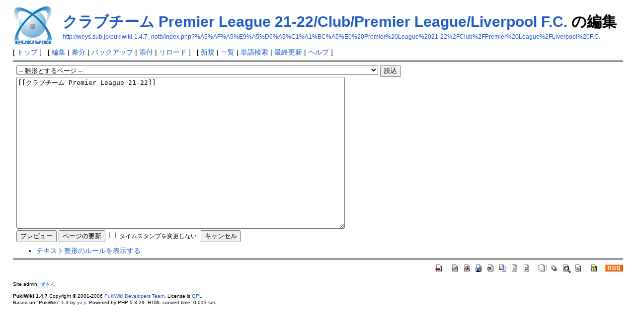

--- FILE ---
content_type: text/html; charset=EUC-JP
request_url: http://weys.sub.jp/pukiwiki-1.4.7_notb/index.php?cmd=edit&page=%A5%AF%A5%E9%A5%D6%A5%C1%A1%BC%A5%E0%20Premier%20League%2021-22%2FClub%2FPremier%20League%2FLiverpool%20F.C.&refer=%A5%AF%A5%E9%A5%D6%A5%C1%A1%BC%A5%E0%20Premier%20League%2021-22
body_size: 11359
content:
<?xml version="1.0" encoding="EUC-JP" ?>
<!DOCTYPE html PUBLIC "-//W3C//DTD XHTML 1.1//EN" "http://www.w3.org/TR/xhtml11/DTD/xhtml11.dtd">
<html xmlns="http://www.w3.org/1999/xhtml" xml:lang="ja">
<head>
 <meta http-equiv="content-type" content="application/xhtml+xml; charset=EUC-JP" />
 <meta http-equiv="content-style-type" content="text/css" />
 <meta name="robots" content="NOINDEX,NOFOLLOW" />
 <title>クラブチーム Premier League 21-22/Club/Premier League/Liverpool F.C. の編集 - サッカーチーム選手名鑑</title>

 <link rel="SHORTCUT ICON" href="" />
 <link rel="stylesheet" type="text/css" media="screen" href="skin/pukiwiki.css.php?charset=Shift_JIS" charset="Shift_JIS" />
 <link rel="stylesheet" type="text/css" media="print"  href="skin/pukiwiki.css.php?charset=Shift_JIS&amp;media=print" charset="Shift_JIS" />
 <link rel="alternate" type="application/rss+xml" title="RSS" href="http://weys.sub.jp/pukiwiki-1.4.7_notb/index.php?cmd=rss" />

</head>
<body>

<div id="header">
 <a href="http://weys.sub.jp/pukiwiki-1.4.7_notb/index.php?%A5%B5%A5%C3%A5%AB%A1%BC%C1%AA%BC%EA%CC%BE%B4%D5"><img id="logo" src="image/pukiwiki.png" width="80" height="80" alt="[PukiWiki]" title="[PukiWiki]" /></a>

 <h1 class="title"><a href="http://weys.sub.jp/pukiwiki-1.4.7_notb/index.php?plugin=related&amp;page=%A5%AF%A5%E9%A5%D6%A5%C1%A1%BC%A5%E0%20Premier%20League%2021-22%2FClub%2FPremier%20League%2FLiverpool%20F.C.">クラブチーム Premier League 21-22/Club/Premier League/Liverpool F.C.</a>  の編集</h1>

    <a href="http://weys.sub.jp/pukiwiki-1.4.7_notb/index.php?%A5%AF%A5%E9%A5%D6%A5%C1%A1%BC%A5%E0%20Premier%20League%2021-22%2FClub%2FPremier%20League%2FLiverpool%20F.C."><span class="small">http://weys.sub.jp/pukiwiki-1.4.7_notb/index.php?%A5%AF%A5%E9%A5%D6%A5%C1%A1%BC%A5%E0%20Premier%20League%2021-22%2FClub%2FPremier%20League%2FLiverpool%20F.C.</span></a>
 
</div>

<div id="navigator">
 [ <a href="http://weys.sub.jp/pukiwiki-1.4.7_notb/index.php?%A5%B5%A5%C3%A5%AB%A1%BC%C1%AA%BC%EA%CC%BE%B4%D5" >トップ</a> ] &nbsp;

 [
 	<a href="http://weys.sub.jp/pukiwiki-1.4.7_notb/index.php?cmd=edit&amp;page=%A5%AF%A5%E9%A5%D6%A5%C1%A1%BC%A5%E0%20Premier%20League%2021-22%2FClub%2FPremier%20League%2FLiverpool%20F.C." >編集</a> |
	  <a href="http://weys.sub.jp/pukiwiki-1.4.7_notb/index.php?cmd=diff&amp;page=%A5%AF%A5%E9%A5%D6%A5%C1%A1%BC%A5%E0%20Premier%20League%2021-22%2FClub%2FPremier%20League%2FLiverpool%20F.C." >差分</a> 	| <a href="http://weys.sub.jp/pukiwiki-1.4.7_notb/index.php?cmd=backup&amp;page=%A5%AF%A5%E9%A5%D6%A5%C1%A1%BC%A5%E0%20Premier%20League%2021-22%2FClub%2FPremier%20League%2FLiverpool%20F.C." >バックアップ</a>  	| <a href="http://weys.sub.jp/pukiwiki-1.4.7_notb/index.php?plugin=attach&amp;pcmd=upload&amp;page=%A5%AF%A5%E9%A5%D6%A5%C1%A1%BC%A5%E0%20Premier%20League%2021-22%2FClub%2FPremier%20League%2FLiverpool%20F.C." >添付</a>  | <a href="http://weys.sub.jp/pukiwiki-1.4.7_notb/index.php?%A5%AF%A5%E9%A5%D6%A5%C1%A1%BC%A5%E0%20Premier%20League%2021-22%2FClub%2FPremier%20League%2FLiverpool%20F.C." >リロード</a> ] &nbsp;

 [
 	<a href="http://weys.sub.jp/pukiwiki-1.4.7_notb/index.php?plugin=newpage&amp;refer=%A5%AF%A5%E9%A5%D6%A5%C1%A1%BC%A5%E0%20Premier%20League%2021-22%2FClub%2FPremier%20League%2FLiverpool%20F.C." >新規</a> |
    <a href="http://weys.sub.jp/pukiwiki-1.4.7_notb/index.php?cmd=list" >一覧</a>  | <a href="http://weys.sub.jp/pukiwiki-1.4.7_notb/index.php?cmd=search" >単語検索</a> | <a href="http://weys.sub.jp/pukiwiki-1.4.7_notb/index.php?RecentChanges" >最終更新</a> | <a href="http://weys.sub.jp/pukiwiki-1.4.7_notb/index.php?Help" >ヘルプ</a> ]

</div>

<hr class="full_hr" />
<div id="body"><div class="edit_form">
 <form action="http://weys.sub.jp/pukiwiki-1.4.7_notb/index.php" method="post" style="margin-bottom:0px;">
<div><input type="hidden" name="encode_hint" value="ぷ" /></div>
  <select name="template_page">
   <option value="">-- 雛形とするページ --</option>
   <option value="BracketName">BracketName</option>
   <option value="FormattingRules">FormattingRules</option>
   <option value="FrontPage">FrontPage</option>
   <option value="Help">Help</option>
   <option value="InterWiki">InterWiki</option>
   <option value="InterWikiName">InterWikiName</option>
   <option value="InterWikiSandBox">InterWikiSandBox</option>
   <option value="Iran WC2014">Iran WC2014</option>
   <option value="MenuBar">MenuBar</option>
   <option value="PHP">PHP</option>
   <option value="PukiWiki">PukiWiki</option>
   <option value="PukiWiki/1.4">PukiWiki/1.4</option>
   <option value="PukiWiki/1.4/Manual">PukiWiki/1.4/Manual</option>
   <option value="PukiWiki/1.4/Manual/Plugin">PukiWiki/1.4/Manual/Plugin</option>
   <option value="PukiWiki/1.4/Manual/Plugin/A-D">PukiWiki/1.4/Manual/Plugin/A-D</option>
   <option value="PukiWiki/1.4/Manual/Plugin/E-G">PukiWiki/1.4/Manual/Plugin/E-G</option>
   <option value="PukiWiki/1.4/Manual/Plugin/H-K">PukiWiki/1.4/Manual/Plugin/H-K</option>
   <option value="PukiWiki/1.4/Manual/Plugin/L-N">PukiWiki/1.4/Manual/Plugin/L-N</option>
   <option value="PukiWiki/1.4/Manual/Plugin/O-R">PukiWiki/1.4/Manual/Plugin/O-R</option>
   <option value="PukiWiki/1.4/Manual/Plugin/S-U">PukiWiki/1.4/Manual/Plugin/S-U</option>
   <option value="PukiWiki/1.4/Manual/Plugin/V-Z">PukiWiki/1.4/Manual/Plugin/V-Z</option>
   <option value="RecentDeleted">RecentDeleted</option>
   <option value="SandBox">SandBox</option>
   <option value="WikiEngines">WikiEngines</option>
   <option value="WikiName">WikiName</option>
   <option value="WikiWikiWeb">WikiWikiWeb</option>
   <option value="ウイイレ2016ナショナルチーム">ウイイレ2016ナショナルチーム</option>
   <option value="ウイイレ2016ナショナルチーム/AFF/Thailand">ウイイレ2016ナショナルチーム/AFF/Thailand</option>
   <option value="ウイイレ2016ナショナルチーム/CAF/Algeria">ウイイレ2016ナショナルチーム/CAF/Algeria</option>
   <option value="ウイイレ2016ナショナルチーム/CAF/Burkina Faso">ウイイレ2016ナショナルチーム/CAF/Burkina Faso</option>
   <option value="ウイイレ2016ナショナルチーム/CAF/Cameroon">ウイイレ2016ナショナルチーム/CAF/Cameroon</option>
   <option value="ウイイレ2016ナショナルチーム/CAF/Cate D'Ivoire">ウイイレ2016ナショナルチーム/CAF/Cate D'Ivoire</option>
   <option value="ウイイレ2016ナショナルチーム/CAF/Egypt">ウイイレ2016ナショナルチーム/CAF/Egypt</option>
   <option value="ウイイレ2016ナショナルチーム/CAF/Ghana">ウイイレ2016ナショナルチーム/CAF/Ghana</option>
   <option value="ウイイレ2016ナショナルチーム/CAF/Guinea">ウイイレ2016ナショナルチーム/CAF/Guinea</option>
   <option value="ウイイレ2016ナショナルチーム/CAF/Mali">ウイイレ2016ナショナルチーム/CAF/Mali</option>
   <option value="ウイイレ2016ナショナルチーム/CAF/Morocco">ウイイレ2016ナショナルチーム/CAF/Morocco</option>
   <option value="ウイイレ2016ナショナルチーム/CAF/Nigeria">ウイイレ2016ナショナルチーム/CAF/Nigeria</option>
   <option value="ウイイレ2016ナショナルチーム/CAF/Senegal">ウイイレ2016ナショナルチーム/CAF/Senegal</option>
   <option value="ウイイレ2016ナショナルチーム/CAF/South Africa">ウイイレ2016ナショナルチーム/CAF/South Africa</option>
   <option value="ウイイレ2016ナショナルチーム/CAF/Tunisia">ウイイレ2016ナショナルチーム/CAF/Tunisia</option>
   <option value="ウイイレ2016ナショナルチーム/CAF/Zambia">ウイイレ2016ナショナルチーム/CAF/Zambia</option>
   <option value="ウイイレ2016ナショナルチーム/CFU/Jamaica">ウイイレ2016ナショナルチーム/CFU/Jamaica</option>
   <option value="ウイイレ2016ナショナルチーム/CNMEBOL/Peru">ウイイレ2016ナショナルチーム/CNMEBOL/Peru</option>
   <option value="ウイイレ2016ナショナルチーム/CONMEBOL/Argentina">ウイイレ2016ナショナルチーム/CONMEBOL/Argentina</option>
   <option value="ウイイレ2016ナショナルチーム/CONMEBOL/Bolivia">ウイイレ2016ナショナルチーム/CONMEBOL/Bolivia</option>
   <option value="ウイイレ2016ナショナルチーム/CONMEBOL/Brazil">ウイイレ2016ナショナルチーム/CONMEBOL/Brazil</option>
   <option value="ウイイレ2016ナショナルチーム/CONMEBOL/Chile">ウイイレ2016ナショナルチーム/CONMEBOL/Chile</option>
   <option value="ウイイレ2016ナショナルチーム/CONMEBOL/Colombia">ウイイレ2016ナショナルチーム/CONMEBOL/Colombia</option>
   <option value="ウイイレ2016ナショナルチーム/CONMEBOL/Ecuador">ウイイレ2016ナショナルチーム/CONMEBOL/Ecuador</option>
   <option value="ウイイレ2016ナショナルチーム/CONMEBOL/Paraguay">ウイイレ2016ナショナルチーム/CONMEBOL/Paraguay</option>
   <option value="ウイイレ2016ナショナルチーム/CONMEBOL/Uruguay">ウイイレ2016ナショナルチーム/CONMEBOL/Uruguay</option>
   <option value="ウイイレ2016ナショナルチーム/CONMEBOL/Venezuela">ウイイレ2016ナショナルチーム/CONMEBOL/Venezuela</option>
   <option value="ウイイレ2016ナショナルチーム/EAFF/China PR">ウイイレ2016ナショナルチーム/EAFF/China PR</option>
   <option value="ウイイレ2016ナショナルチーム/EAFF/Korea DPR">ウイイレ2016ナショナルチーム/EAFF/Korea DPR</option>
   <option value="ウイイレ2016ナショナルチーム/EAFF/South Korea">ウイイレ2016ナショナルチーム/EAFF/South Korea</option>
   <option value="ウイイレ2016ナショナルチーム/NAFU/Mexicanos">ウイイレ2016ナショナルチーム/NAFU/Mexicanos</option>
   <option value="ウイイレ2016ナショナルチーム/NAFU/U.S.A">ウイイレ2016ナショナルチーム/NAFU/U.S.A</option>
   <option value="ウイイレ2016ナショナルチーム/UEFA/Albania">ウイイレ2016ナショナルチーム/UEFA/Albania</option>
   <option value="ウイイレ2016ナショナルチーム/UEFA/Austria">ウイイレ2016ナショナルチーム/UEFA/Austria</option>
   <option value="ウイイレ2016ナショナルチーム/UEFA/Belgium">ウイイレ2016ナショナルチーム/UEFA/Belgium</option>
   <option value="ウイイレ2016ナショナルチーム/UEFA/Bosnia and Herzecovina">ウイイレ2016ナショナルチーム/UEFA/Bosnia and Herzecovina</option>
   <option value="ウイイレ2016ナショナルチーム/UEFA/Bulgaria">ウイイレ2016ナショナルチーム/UEFA/Bulgaria</option>
   <option value="ウイイレ2016ナショナルチーム/UEFA/Croatia">ウイイレ2016ナショナルチーム/UEFA/Croatia</option>
   <option value="ウイイレ2016ナショナルチーム/UEFA/Czech">ウイイレ2016ナショナルチーム/UEFA/Czech</option>
   <option value="ウイイレ2016ナショナルチーム/UEFA/Denmark">ウイイレ2016ナショナルチーム/UEFA/Denmark</option>
   <option value="ウイイレ2016ナショナルチーム/UEFA/England">ウイイレ2016ナショナルチーム/UEFA/England</option>
   <option value="ウイイレ2016ナショナルチーム/UEFA/France">ウイイレ2016ナショナルチーム/UEFA/France</option>
   <option value="ウイイレ2016ナショナルチーム/UEFA/Germany">ウイイレ2016ナショナルチーム/UEFA/Germany</option>
   <option value="ウイイレ2016ナショナルチーム/UEFA/Greece">ウイイレ2016ナショナルチーム/UEFA/Greece</option>
   <option value="ウイイレ2016ナショナルチーム/UEFA/Hungary">ウイイレ2016ナショナルチーム/UEFA/Hungary</option>
   <option value="ウイイレ2016ナショナルチーム/UEFA/Iceland">ウイイレ2016ナショナルチーム/UEFA/Iceland</option>
   <option value="ウイイレ2016ナショナルチーム/UEFA/Israel">ウイイレ2016ナショナルチーム/UEFA/Israel</option>
   <option value="ウイイレ2016ナショナルチーム/UEFA/Italy">ウイイレ2016ナショナルチーム/UEFA/Italy</option>
   <option value="ウイイレ2016ナショナルチーム/UEFA/Netherlands">ウイイレ2016ナショナルチーム/UEFA/Netherlands</option>
   <option value="ウイイレ2016ナショナルチーム/UEFA/Northern Ireland">ウイイレ2016ナショナルチーム/UEFA/Northern Ireland</option>
   <option value="ウイイレ2016ナショナルチーム/UEFA/Norway">ウイイレ2016ナショナルチーム/UEFA/Norway</option>
   <option value="ウイイレ2016ナショナルチーム/UEFA/Poland">ウイイレ2016ナショナルチーム/UEFA/Poland</option>
   <option value="ウイイレ2016ナショナルチーム/UEFA/Portugal">ウイイレ2016ナショナルチーム/UEFA/Portugal</option>
   <option value="ウイイレ2016ナショナルチーム/UEFA/Republic Of Ireland">ウイイレ2016ナショナルチーム/UEFA/Republic Of Ireland</option>
   <option value="ウイイレ2016ナショナルチーム/UEFA/Romania">ウイイレ2016ナショナルチーム/UEFA/Romania</option>
   <option value="ウイイレ2016ナショナルチーム/UEFA/Russia">ウイイレ2016ナショナルチーム/UEFA/Russia</option>
   <option value="ウイイレ2016ナショナルチーム/UEFA/Scotland">ウイイレ2016ナショナルチーム/UEFA/Scotland</option>
   <option value="ウイイレ2016ナショナルチーム/UEFA/Serbia">ウイイレ2016ナショナルチーム/UEFA/Serbia</option>
   <option value="ウイイレ2016ナショナルチーム/UEFA/Slovakia">ウイイレ2016ナショナルチーム/UEFA/Slovakia</option>
   <option value="ウイイレ2016ナショナルチーム/UEFA/Slovenia">ウイイレ2016ナショナルチーム/UEFA/Slovenia</option>
   <option value="ウイイレ2016ナショナルチーム/UEFA/Spain">ウイイレ2016ナショナルチーム/UEFA/Spain</option>
   <option value="ウイイレ2016ナショナルチーム/UEFA/Sweden">ウイイレ2016ナショナルチーム/UEFA/Sweden</option>
   <option value="ウイイレ2016ナショナルチーム/UEFA/Switzrland">ウイイレ2016ナショナルチーム/UEFA/Switzrland</option>
   <option value="ウイイレ2016ナショナルチーム/UEFA/Turky">ウイイレ2016ナショナルチーム/UEFA/Turky</option>
   <option value="ウイイレ2016ナショナルチーム/UEFA/Ukraine">ウイイレ2016ナショナルチーム/UEFA/Ukraine</option>
   <option value="ウイイレ2016ナショナルチーム/UEFA/Wales">ウイイレ2016ナショナルチーム/UEFA/Wales</option>
   <option value="ウイイレ2016ナショナルチーム/UFF/Uzbekistan">ウイイレ2016ナショナルチーム/UFF/Uzbekistan</option>
   <option value="ウイイレ2016ナショナルチーム/UNCAF/Costa　Rica">ウイイレ2016ナショナルチーム/UNCAF/Costa　Rica</option>
   <option value="ウイイレ2016ナショナルチーム/UNCAF/Honduras">ウイイレ2016ナショナルチーム/UNCAF/Honduras</option>
   <option value="ウイイレ2016ナショナルチーム/UNCAF/Panama">ウイイレ2016ナショナルチーム/UNCAF/Panama</option>
   <option value="ウイイレ2016ナショナルチーム/WAFF/Iran">ウイイレ2016ナショナルチーム/WAFF/Iran</option>
   <option value="ウイイレ2016ナショナルチーム/WAFF/Iraq">ウイイレ2016ナショナルチーム/WAFF/Iraq</option>
   <option value="ウイイレ2016ナショナルチーム/WAFF/Jordan">ウイイレ2016ナショナルチーム/WAFF/Jordan</option>
   <option value="ウイイレ2016ナショナルチーム/WAFF/Kuwait">ウイイレ2016ナショナルチーム/WAFF/Kuwait</option>
   <option value="ウイイレ2016ナショナルチーム/WAFF/Lebanon">ウイイレ2016ナショナルチーム/WAFF/Lebanon</option>
   <option value="ウイイレ2016ナショナルチーム/WAFF/OMAN">ウイイレ2016ナショナルチーム/WAFF/OMAN</option>
   <option value="ウイイレ2016ナショナルチーム/WAFF/Qatar">ウイイレ2016ナショナルチーム/WAFF/Qatar</option>
   <option value="ウイイレ2016ナショナルチーム/WAFF/Saudi Arabia">ウイイレ2016ナショナルチーム/WAFF/Saudi Arabia</option>
   <option value="ウイイレ2016ナショナルチーム/WAFF/United Arab Emirates">ウイイレ2016ナショナルチーム/WAFF/United Arab Emirates</option>
   <option value="ウイイレ2017">ウイイレ2017</option>
   <option value="ウイイレ2017ナショナルチーム">ウイイレ2017ナショナルチーム</option>
   <option value="ウイイレ2017ナショナルチーム/AFF/Australia">ウイイレ2017ナショナルチーム/AFF/Australia</option>
   <option value="ウイイレ2017ナショナルチーム/AFF/Thailand">ウイイレ2017ナショナルチーム/AFF/Thailand</option>
   <option value="ウイイレ2017ナショナルチーム/CAF/Algeria">ウイイレ2017ナショナルチーム/CAF/Algeria</option>
   <option value="ウイイレ2017ナショナルチーム/CAF/Burkina Faso">ウイイレ2017ナショナルチーム/CAF/Burkina Faso</option>
   <option value="ウイイレ2017ナショナルチーム/CAF/Cameroon">ウイイレ2017ナショナルチーム/CAF/Cameroon</option>
   <option value="ウイイレ2017ナショナルチーム/CAF/Cate D'Ivoire">ウイイレ2017ナショナルチーム/CAF/Cate D'Ivoire</option>
   <option value="ウイイレ2017ナショナルチーム/CAF/Egypt">ウイイレ2017ナショナルチーム/CAF/Egypt</option>
   <option value="ウイイレ2017ナショナルチーム/CAF/Ghana">ウイイレ2017ナショナルチーム/CAF/Ghana</option>
   <option value="ウイイレ2017ナショナルチーム/CAF/Guinea">ウイイレ2017ナショナルチーム/CAF/Guinea</option>
   <option value="ウイイレ2017ナショナルチーム/CAF/Mali">ウイイレ2017ナショナルチーム/CAF/Mali</option>
   <option value="ウイイレ2017ナショナルチーム/CAF/Morocco">ウイイレ2017ナショナルチーム/CAF/Morocco</option>
   <option value="ウイイレ2017ナショナルチーム/CAF/Nigeria">ウイイレ2017ナショナルチーム/CAF/Nigeria</option>
   <option value="ウイイレ2017ナショナルチーム/CAF/Senegal">ウイイレ2017ナショナルチーム/CAF/Senegal</option>
   <option value="ウイイレ2017ナショナルチーム/CAF/South Africa">ウイイレ2017ナショナルチーム/CAF/South Africa</option>
   <option value="ウイイレ2017ナショナルチーム/CAF/Tunisia">ウイイレ2017ナショナルチーム/CAF/Tunisia</option>
   <option value="ウイイレ2017ナショナルチーム/CAF/Zambia">ウイイレ2017ナショナルチーム/CAF/Zambia</option>
   <option value="ウイイレ2017ナショナルチーム/CFU/Jamaica">ウイイレ2017ナショナルチーム/CFU/Jamaica</option>
   <option value="ウイイレ2017ナショナルチーム/CNMEBOL/Peru">ウイイレ2017ナショナルチーム/CNMEBOL/Peru</option>
   <option value="ウイイレ2017ナショナルチーム/CONMEBOL/Argentina">ウイイレ2017ナショナルチーム/CONMEBOL/Argentina</option>
   <option value="ウイイレ2017ナショナルチーム/CONMEBOL/Bolivia">ウイイレ2017ナショナルチーム/CONMEBOL/Bolivia</option>
   <option value="ウイイレ2017ナショナルチーム/CONMEBOL/Brazil">ウイイレ2017ナショナルチーム/CONMEBOL/Brazil</option>
   <option value="ウイイレ2017ナショナルチーム/CONMEBOL/Chile">ウイイレ2017ナショナルチーム/CONMEBOL/Chile</option>
   <option value="ウイイレ2017ナショナルチーム/CONMEBOL/Colombia">ウイイレ2017ナショナルチーム/CONMEBOL/Colombia</option>
   <option value="ウイイレ2017ナショナルチーム/CONMEBOL/Ecuador">ウイイレ2017ナショナルチーム/CONMEBOL/Ecuador</option>
   <option value="ウイイレ2017ナショナルチーム/CONMEBOL/Paraguay">ウイイレ2017ナショナルチーム/CONMEBOL/Paraguay</option>
   <option value="ウイイレ2017ナショナルチーム/CONMEBOL/Uruguay">ウイイレ2017ナショナルチーム/CONMEBOL/Uruguay</option>
   <option value="ウイイレ2017ナショナルチーム/CONMEBOL/Venezuela">ウイイレ2017ナショナルチーム/CONMEBOL/Venezuela</option>
   <option value="ウイイレ2017ナショナルチーム/EAFF/China PR">ウイイレ2017ナショナルチーム/EAFF/China PR</option>
   <option value="ウイイレ2017ナショナルチーム/EAFF/Japan">ウイイレ2017ナショナルチーム/EAFF/Japan</option>
   <option value="ウイイレ2017ナショナルチーム/EAFF/Korea DPR">ウイイレ2017ナショナルチーム/EAFF/Korea DPR</option>
   <option value="ウイイレ2017ナショナルチーム/EAFF/South Korea">ウイイレ2017ナショナルチーム/EAFF/South Korea</option>
   <option value="ウイイレ2017ナショナルチーム/NAFU/Mexicanos">ウイイレ2017ナショナルチーム/NAFU/Mexicanos</option>
   <option value="ウイイレ2017ナショナルチーム/NAFU/U.S.A">ウイイレ2017ナショナルチーム/NAFU/U.S.A</option>
   <option value="ウイイレ2017ナショナルチーム/OFC/New Zealand">ウイイレ2017ナショナルチーム/OFC/New Zealand</option>
   <option value="ウイイレ2017ナショナルチーム/UEFA/Albania">ウイイレ2017ナショナルチーム/UEFA/Albania</option>
   <option value="ウイイレ2017ナショナルチーム/UEFA/Austria">ウイイレ2017ナショナルチーム/UEFA/Austria</option>
   <option value="ウイイレ2017ナショナルチーム/UEFA/Belgium">ウイイレ2017ナショナルチーム/UEFA/Belgium</option>
   <option value="ウイイレ2017ナショナルチーム/UEFA/Bosnia and Herzecovina">ウイイレ2017ナショナルチーム/UEFA/Bosnia and Herzecovina</option>
   <option value="ウイイレ2017ナショナルチーム/UEFA/Bulgaria">ウイイレ2017ナショナルチーム/UEFA/Bulgaria</option>
   <option value="ウイイレ2017ナショナルチーム/UEFA/Croatia">ウイイレ2017ナショナルチーム/UEFA/Croatia</option>
   <option value="ウイイレ2017ナショナルチーム/UEFA/Czech">ウイイレ2017ナショナルチーム/UEFA/Czech</option>
   <option value="ウイイレ2017ナショナルチーム/UEFA/Denmark">ウイイレ2017ナショナルチーム/UEFA/Denmark</option>
   <option value="ウイイレ2017ナショナルチーム/UEFA/England">ウイイレ2017ナショナルチーム/UEFA/England</option>
   <option value="ウイイレ2017ナショナルチーム/UEFA/France">ウイイレ2017ナショナルチーム/UEFA/France</option>
   <option value="ウイイレ2017ナショナルチーム/UEFA/Germany">ウイイレ2017ナショナルチーム/UEFA/Germany</option>
   <option value="ウイイレ2017ナショナルチーム/UEFA/Greece">ウイイレ2017ナショナルチーム/UEFA/Greece</option>
   <option value="ウイイレ2017ナショナルチーム/UEFA/Hungary">ウイイレ2017ナショナルチーム/UEFA/Hungary</option>
   <option value="ウイイレ2017ナショナルチーム/UEFA/Iceland">ウイイレ2017ナショナルチーム/UEFA/Iceland</option>
   <option value="ウイイレ2017ナショナルチーム/UEFA/Israel">ウイイレ2017ナショナルチーム/UEFA/Israel</option>
   <option value="ウイイレ2017ナショナルチーム/UEFA/Italy">ウイイレ2017ナショナルチーム/UEFA/Italy</option>
   <option value="ウイイレ2017ナショナルチーム/UEFA/Netherlands">ウイイレ2017ナショナルチーム/UEFA/Netherlands</option>
   <option value="ウイイレ2017ナショナルチーム/UEFA/Northern Ireland">ウイイレ2017ナショナルチーム/UEFA/Northern Ireland</option>
   <option value="ウイイレ2017ナショナルチーム/UEFA/Norway">ウイイレ2017ナショナルチーム/UEFA/Norway</option>
   <option value="ウイイレ2017ナショナルチーム/UEFA/Poland">ウイイレ2017ナショナルチーム/UEFA/Poland</option>
   <option value="ウイイレ2017ナショナルチーム/UEFA/Portugal">ウイイレ2017ナショナルチーム/UEFA/Portugal</option>
   <option value="ウイイレ2017ナショナルチーム/UEFA/Republic Of Ireland">ウイイレ2017ナショナルチーム/UEFA/Republic Of Ireland</option>
   <option value="ウイイレ2017ナショナルチーム/UEFA/Romania">ウイイレ2017ナショナルチーム/UEFA/Romania</option>
   <option value="ウイイレ2017ナショナルチーム/UEFA/Russia">ウイイレ2017ナショナルチーム/UEFA/Russia</option>
   <option value="ウイイレ2017ナショナルチーム/UEFA/Scotland">ウイイレ2017ナショナルチーム/UEFA/Scotland</option>
   <option value="ウイイレ2017ナショナルチーム/UEFA/Serbia">ウイイレ2017ナショナルチーム/UEFA/Serbia</option>
   <option value="ウイイレ2017ナショナルチーム/UEFA/Slovakia">ウイイレ2017ナショナルチーム/UEFA/Slovakia</option>
   <option value="ウイイレ2017ナショナルチーム/UEFA/Slovenia">ウイイレ2017ナショナルチーム/UEFA/Slovenia</option>
   <option value="ウイイレ2017ナショナルチーム/UEFA/Spain">ウイイレ2017ナショナルチーム/UEFA/Spain</option>
   <option value="ウイイレ2017ナショナルチーム/UEFA/Sweden">ウイイレ2017ナショナルチーム/UEFA/Sweden</option>
   <option value="ウイイレ2017ナショナルチーム/UEFA/Switzrland">ウイイレ2017ナショナルチーム/UEFA/Switzrland</option>
   <option value="ウイイレ2017ナショナルチーム/UEFA/Turky">ウイイレ2017ナショナルチーム/UEFA/Turky</option>
   <option value="ウイイレ2017ナショナルチーム/UEFA/Ukraine">ウイイレ2017ナショナルチーム/UEFA/Ukraine</option>
   <option value="ウイイレ2017ナショナルチーム/UEFA/Wales">ウイイレ2017ナショナルチーム/UEFA/Wales</option>
   <option value="ウイイレ2017ナショナルチーム/UFF/Uzbekistan">ウイイレ2017ナショナルチーム/UFF/Uzbekistan</option>
   <option value="ウイイレ2017ナショナルチーム/UNCAF/Costa　Rica">ウイイレ2017ナショナルチーム/UNCAF/Costa　Rica</option>
   <option value="ウイイレ2017ナショナルチーム/UNCAF/Honduras">ウイイレ2017ナショナルチーム/UNCAF/Honduras</option>
   <option value="ウイイレ2017ナショナルチーム/UNCAF/Panama">ウイイレ2017ナショナルチーム/UNCAF/Panama</option>
   <option value="ウイイレ2017ナショナルチーム/WAFF/Iran">ウイイレ2017ナショナルチーム/WAFF/Iran</option>
   <option value="ウイイレ2017ナショナルチーム/WAFF/Iraq">ウイイレ2017ナショナルチーム/WAFF/Iraq</option>
   <option value="ウイイレ2017ナショナルチーム/WAFF/Jordan">ウイイレ2017ナショナルチーム/WAFF/Jordan</option>
   <option value="ウイイレ2017ナショナルチーム/WAFF/Kuwait">ウイイレ2017ナショナルチーム/WAFF/Kuwait</option>
   <option value="ウイイレ2017ナショナルチーム/WAFF/Lebanon">ウイイレ2017ナショナルチーム/WAFF/Lebanon</option>
   <option value="ウイイレ2017ナショナルチーム/WAFF/OMAN">ウイイレ2017ナショナルチーム/WAFF/OMAN</option>
   <option value="ウイイレ2017ナショナルチーム/WAFF/Qatar">ウイイレ2017ナショナルチーム/WAFF/Qatar</option>
   <option value="ウイイレ2017ナショナルチーム/WAFF/Saudi Arabia">ウイイレ2017ナショナルチーム/WAFF/Saudi Arabia</option>
   <option value="ウイイレ2017ナショナルチーム/WAFF/United Arab Emirates">ウイイレ2017ナショナルチーム/WAFF/United Arab Emirates</option>
   <option value="ウイイレ2018ナショナルチーム">ウイイレ2018ナショナルチーム</option>
   <option value="ウイイレ2018ナショナルチーム/AFF/Australia">ウイイレ2018ナショナルチーム/AFF/Australia</option>
   <option value="ウイイレ2018ナショナルチーム/AFF/Thailand">ウイイレ2018ナショナルチーム/AFF/Thailand</option>
   <option value="ウイイレ2018ナショナルチーム/CAF/Algeria">ウイイレ2018ナショナルチーム/CAF/Algeria</option>
   <option value="ウイイレ2018ナショナルチーム/CAF/Burkina Faso">ウイイレ2018ナショナルチーム/CAF/Burkina Faso</option>
   <option value="ウイイレ2018ナショナルチーム/CAF/Cameroon">ウイイレ2018ナショナルチーム/CAF/Cameroon</option>
   <option value="ウイイレ2018ナショナルチーム/CAF/Cate D'Ivoire">ウイイレ2018ナショナルチーム/CAF/Cate D'Ivoire</option>
   <option value="ウイイレ2018ナショナルチーム/CAF/Egypt">ウイイレ2018ナショナルチーム/CAF/Egypt</option>
   <option value="ウイイレ2018ナショナルチーム/CAF/Ghana">ウイイレ2018ナショナルチーム/CAF/Ghana</option>
   <option value="ウイイレ2018ナショナルチーム/CAF/Guinea">ウイイレ2018ナショナルチーム/CAF/Guinea</option>
   <option value="ウイイレ2018ナショナルチーム/CAF/Mali">ウイイレ2018ナショナルチーム/CAF/Mali</option>
   <option value="ウイイレ2018ナショナルチーム/CAF/Morocco">ウイイレ2018ナショナルチーム/CAF/Morocco</option>
   <option value="ウイイレ2018ナショナルチーム/CAF/Nigeria">ウイイレ2018ナショナルチーム/CAF/Nigeria</option>
   <option value="ウイイレ2018ナショナルチーム/CAF/Senegal">ウイイレ2018ナショナルチーム/CAF/Senegal</option>
   <option value="ウイイレ2018ナショナルチーム/CAF/South Africa">ウイイレ2018ナショナルチーム/CAF/South Africa</option>
   <option value="ウイイレ2018ナショナルチーム/CAF/Tunisia">ウイイレ2018ナショナルチーム/CAF/Tunisia</option>
   <option value="ウイイレ2018ナショナルチーム/CAF/Zambia">ウイイレ2018ナショナルチーム/CAF/Zambia</option>
   <option value="ウイイレ2018ナショナルチーム/CFU/Jamaica">ウイイレ2018ナショナルチーム/CFU/Jamaica</option>
   <option value="ウイイレ2018ナショナルチーム/CONMEBOL/Argentina">ウイイレ2018ナショナルチーム/CONMEBOL/Argentina</option>
   <option value="ウイイレ2018ナショナルチーム/CONMEBOL/Bolivia">ウイイレ2018ナショナルチーム/CONMEBOL/Bolivia</option>
   <option value="ウイイレ2018ナショナルチーム/CONMEBOL/Brazil">ウイイレ2018ナショナルチーム/CONMEBOL/Brazil</option>
   <option value="ウイイレ2018ナショナルチーム/CONMEBOL/Chile">ウイイレ2018ナショナルチーム/CONMEBOL/Chile</option>
   <option value="ウイイレ2018ナショナルチーム/CONMEBOL/Colombia">ウイイレ2018ナショナルチーム/CONMEBOL/Colombia</option>
   <option value="ウイイレ2018ナショナルチーム/CONMEBOL/Ecuador">ウイイレ2018ナショナルチーム/CONMEBOL/Ecuador</option>
   <option value="ウイイレ2018ナショナルチーム/CONMEBOL/Paraguay">ウイイレ2018ナショナルチーム/CONMEBOL/Paraguay</option>
   <option value="ウイイレ2018ナショナルチーム/CONMEBOL/Peru">ウイイレ2018ナショナルチーム/CONMEBOL/Peru</option>
   <option value="ウイイレ2018ナショナルチーム/CONMEBOL/Uruguay">ウイイレ2018ナショナルチーム/CONMEBOL/Uruguay</option>
   <option value="ウイイレ2018ナショナルチーム/CONMEBOL/Venezuela">ウイイレ2018ナショナルチーム/CONMEBOL/Venezuela</option>
   <option value="ウイイレ2018ナショナルチーム/EAFF/China PR">ウイイレ2018ナショナルチーム/EAFF/China PR</option>
   <option value="ウイイレ2018ナショナルチーム/EAFF/Japan">ウイイレ2018ナショナルチーム/EAFF/Japan</option>
   <option value="ウイイレ2018ナショナルチーム/EAFF/Korea DPR">ウイイレ2018ナショナルチーム/EAFF/Korea DPR</option>
   <option value="ウイイレ2018ナショナルチーム/EAFF/South Korea">ウイイレ2018ナショナルチーム/EAFF/South Korea</option>
   <option value="ウイイレ2018ナショナルチーム/NAFU/Mexicanos">ウイイレ2018ナショナルチーム/NAFU/Mexicanos</option>
   <option value="ウイイレ2018ナショナルチーム/NAFU/U.S.A">ウイイレ2018ナショナルチーム/NAFU/U.S.A</option>
   <option value="ウイイレ2018ナショナルチーム/OFC/New Zealand">ウイイレ2018ナショナルチーム/OFC/New Zealand</option>
   <option value="ウイイレ2018ナショナルチーム/UEFA/Albania">ウイイレ2018ナショナルチーム/UEFA/Albania</option>
   <option value="ウイイレ2018ナショナルチーム/UEFA/Austria">ウイイレ2018ナショナルチーム/UEFA/Austria</option>
   <option value="ウイイレ2018ナショナルチーム/UEFA/Belgium">ウイイレ2018ナショナルチーム/UEFA/Belgium</option>
   <option value="ウイイレ2018ナショナルチーム/UEFA/Bosnia and Herzecovina">ウイイレ2018ナショナルチーム/UEFA/Bosnia and Herzecovina</option>
   <option value="ウイイレ2018ナショナルチーム/UEFA/Bulgaria">ウイイレ2018ナショナルチーム/UEFA/Bulgaria</option>
   <option value="ウイイレ2018ナショナルチーム/UEFA/Croatia">ウイイレ2018ナショナルチーム/UEFA/Croatia</option>
   <option value="ウイイレ2018ナショナルチーム/UEFA/Czech">ウイイレ2018ナショナルチーム/UEFA/Czech</option>
   <option value="ウイイレ2018ナショナルチーム/UEFA/Denmark">ウイイレ2018ナショナルチーム/UEFA/Denmark</option>
   <option value="ウイイレ2018ナショナルチーム/UEFA/England">ウイイレ2018ナショナルチーム/UEFA/England</option>
   <option value="ウイイレ2018ナショナルチーム/UEFA/France">ウイイレ2018ナショナルチーム/UEFA/France</option>
   <option value="ウイイレ2018ナショナルチーム/UEFA/Germany">ウイイレ2018ナショナルチーム/UEFA/Germany</option>
   <option value="ウイイレ2018ナショナルチーム/UEFA/Greece">ウイイレ2018ナショナルチーム/UEFA/Greece</option>
   <option value="ウイイレ2018ナショナルチーム/UEFA/Hungary">ウイイレ2018ナショナルチーム/UEFA/Hungary</option>
   <option value="ウイイレ2018ナショナルチーム/UEFA/Iceland">ウイイレ2018ナショナルチーム/UEFA/Iceland</option>
   <option value="ウイイレ2018ナショナルチーム/UEFA/Israel">ウイイレ2018ナショナルチーム/UEFA/Israel</option>
   <option value="ウイイレ2018ナショナルチーム/UEFA/Italy">ウイイレ2018ナショナルチーム/UEFA/Italy</option>
   <option value="ウイイレ2018ナショナルチーム/UEFA/Netherlands">ウイイレ2018ナショナルチーム/UEFA/Netherlands</option>
   <option value="ウイイレ2018ナショナルチーム/UEFA/Northern Ireland">ウイイレ2018ナショナルチーム/UEFA/Northern Ireland</option>
   <option value="ウイイレ2018ナショナルチーム/UEFA/Norway">ウイイレ2018ナショナルチーム/UEFA/Norway</option>
   <option value="ウイイレ2018ナショナルチーム/UEFA/Poland">ウイイレ2018ナショナルチーム/UEFA/Poland</option>
   <option value="ウイイレ2018ナショナルチーム/UEFA/Portugal">ウイイレ2018ナショナルチーム/UEFA/Portugal</option>
   <option value="ウイイレ2018ナショナルチーム/UEFA/Republic Of Ireland">ウイイレ2018ナショナルチーム/UEFA/Republic Of Ireland</option>
   <option value="ウイイレ2018ナショナルチーム/UEFA/Romania">ウイイレ2018ナショナルチーム/UEFA/Romania</option>
   <option value="ウイイレ2018ナショナルチーム/UEFA/Russia">ウイイレ2018ナショナルチーム/UEFA/Russia</option>
   <option value="ウイイレ2018ナショナルチーム/UEFA/Scotland">ウイイレ2018ナショナルチーム/UEFA/Scotland</option>
   <option value="ウイイレ2018ナショナルチーム/UEFA/Serbia">ウイイレ2018ナショナルチーム/UEFA/Serbia</option>
   <option value="ウイイレ2018ナショナルチーム/UEFA/Slovakia">ウイイレ2018ナショナルチーム/UEFA/Slovakia</option>
   <option value="ウイイレ2018ナショナルチーム/UEFA/Slovenia">ウイイレ2018ナショナルチーム/UEFA/Slovenia</option>
   <option value="ウイイレ2018ナショナルチーム/UEFA/Spain">ウイイレ2018ナショナルチーム/UEFA/Spain</option>
   <option value="ウイイレ2018ナショナルチーム/UEFA/Sweden">ウイイレ2018ナショナルチーム/UEFA/Sweden</option>
   <option value="ウイイレ2018ナショナルチーム/UEFA/Switzrland">ウイイレ2018ナショナルチーム/UEFA/Switzrland</option>
   <option value="ウイイレ2018ナショナルチーム/UEFA/Turky">ウイイレ2018ナショナルチーム/UEFA/Turky</option>
   <option value="ウイイレ2018ナショナルチーム/UEFA/Ukraine">ウイイレ2018ナショナルチーム/UEFA/Ukraine</option>
   <option value="ウイイレ2018ナショナルチーム/UEFA/Wales">ウイイレ2018ナショナルチーム/UEFA/Wales</option>
   <option value="ウイイレ2018ナショナルチーム/UFF/Uzbekistan">ウイイレ2018ナショナルチーム/UFF/Uzbekistan</option>
   <option value="ウイイレ2018ナショナルチーム/UNCAF/Costa　Rica">ウイイレ2018ナショナルチーム/UNCAF/Costa　Rica</option>
   <option value="ウイイレ2018ナショナルチーム/UNCAF/Honduras">ウイイレ2018ナショナルチーム/UNCAF/Honduras</option>
   <option value="ウイイレ2018ナショナルチーム/UNCAF/Panama">ウイイレ2018ナショナルチーム/UNCAF/Panama</option>
   <option value="ウイイレ2018ナショナルチーム/WAFF/Iran">ウイイレ2018ナショナルチーム/WAFF/Iran</option>
   <option value="ウイイレ2018ナショナルチーム/WAFF/Iraq">ウイイレ2018ナショナルチーム/WAFF/Iraq</option>
   <option value="ウイイレ2018ナショナルチーム/WAFF/Jordan">ウイイレ2018ナショナルチーム/WAFF/Jordan</option>
   <option value="ウイイレ2018ナショナルチーム/WAFF/Kuwait">ウイイレ2018ナショナルチーム/WAFF/Kuwait</option>
   <option value="ウイイレ2018ナショナルチーム/WAFF/Lebanon">ウイイレ2018ナショナルチーム/WAFF/Lebanon</option>
   <option value="ウイイレ2018ナショナルチーム/WAFF/Oman">ウイイレ2018ナショナルチーム/WAFF/Oman</option>
   <option value="ウイイレ2018ナショナルチーム/WAFF/Qatar">ウイイレ2018ナショナルチーム/WAFF/Qatar</option>
   <option value="ウイイレ2018ナショナルチーム/WAFF/Saudi Arabia">ウイイレ2018ナショナルチーム/WAFF/Saudi Arabia</option>
   <option value="ウイイレ2018ナショナルチーム/WAFF/United Arab Emirates">ウイイレ2018ナショナルチーム/WAFF/United Arab Emirates</option>
   <option value="ウイイレ2019ナショナルチーム">ウイイレ2019ナショナルチーム</option>
   <option value="ウイイレ2019ナショナルチーム/AFF/Australia">ウイイレ2019ナショナルチーム/AFF/Australia</option>
   <option value="ウイイレ2019ナショナルチーム/AFF/Thailand">ウイイレ2019ナショナルチーム/AFF/Thailand</option>
   <option value="ウイイレ2019ナショナルチーム/CAF/Algeria">ウイイレ2019ナショナルチーム/CAF/Algeria</option>
   <option value="ウイイレ2019ナショナルチーム/CAF/Burkina Faso">ウイイレ2019ナショナルチーム/CAF/Burkina Faso</option>
   <option value="ウイイレ2019ナショナルチーム/CAF/Cameroon">ウイイレ2019ナショナルチーム/CAF/Cameroon</option>
   <option value="ウイイレ2019ナショナルチーム/CAF/Cate D'Ivoire">ウイイレ2019ナショナルチーム/CAF/Cate D'Ivoire</option>
   <option value="ウイイレ2019ナショナルチーム/CAF/Egypt">ウイイレ2019ナショナルチーム/CAF/Egypt</option>
   <option value="ウイイレ2019ナショナルチーム/CAF/Ghana">ウイイレ2019ナショナルチーム/CAF/Ghana</option>
   <option value="ウイイレ2019ナショナルチーム/CAF/Guinea">ウイイレ2019ナショナルチーム/CAF/Guinea</option>
   <option value="ウイイレ2019ナショナルチーム/CAF/Mali">ウイイレ2019ナショナルチーム/CAF/Mali</option>
   <option value="ウイイレ2019ナショナルチーム/CAF/Morocco">ウイイレ2019ナショナルチーム/CAF/Morocco</option>
   <option value="ウイイレ2019ナショナルチーム/CAF/Nigeria">ウイイレ2019ナショナルチーム/CAF/Nigeria</option>
   <option value="ウイイレ2019ナショナルチーム/CAF/Senegal">ウイイレ2019ナショナルチーム/CAF/Senegal</option>
   <option value="ウイイレ2019ナショナルチーム/CAF/South Africa">ウイイレ2019ナショナルチーム/CAF/South Africa</option>
   <option value="ウイイレ2019ナショナルチーム/CAF/Tunisia">ウイイレ2019ナショナルチーム/CAF/Tunisia</option>
   <option value="ウイイレ2019ナショナルチーム/CAF/Zambia">ウイイレ2019ナショナルチーム/CAF/Zambia</option>
   <option value="ウイイレ2019ナショナルチーム/CFU/Jamaica">ウイイレ2019ナショナルチーム/CFU/Jamaica</option>
   <option value="ウイイレ2019ナショナルチーム/CONMEBOL/Argentina">ウイイレ2019ナショナルチーム/CONMEBOL/Argentina</option>
   <option value="ウイイレ2019ナショナルチーム/CONMEBOL/Bolivia">ウイイレ2019ナショナルチーム/CONMEBOL/Bolivia</option>
   <option value="ウイイレ2019ナショナルチーム/CONMEBOL/Brazil">ウイイレ2019ナショナルチーム/CONMEBOL/Brazil</option>
   <option value="ウイイレ2019ナショナルチーム/CONMEBOL/Chile">ウイイレ2019ナショナルチーム/CONMEBOL/Chile</option>
   <option value="ウイイレ2019ナショナルチーム/CONMEBOL/Colombia">ウイイレ2019ナショナルチーム/CONMEBOL/Colombia</option>
   <option value="ウイイレ2019ナショナルチーム/CONMEBOL/Ecuador">ウイイレ2019ナショナルチーム/CONMEBOL/Ecuador</option>
   <option value="ウイイレ2019ナショナルチーム/CONMEBOL/Paraguay">ウイイレ2019ナショナルチーム/CONMEBOL/Paraguay</option>
   <option value="ウイイレ2019ナショナルチーム/CONMEBOL/Peru">ウイイレ2019ナショナルチーム/CONMEBOL/Peru</option>
   <option value="ウイイレ2019ナショナルチーム/CONMEBOL/Uruguay">ウイイレ2019ナショナルチーム/CONMEBOL/Uruguay</option>
   <option value="ウイイレ2019ナショナルチーム/CONMEBOL/Venezuela">ウイイレ2019ナショナルチーム/CONMEBOL/Venezuela</option>
   <option value="ウイイレ2019ナショナルチーム/EAFF/China PR">ウイイレ2019ナショナルチーム/EAFF/China PR</option>
   <option value="ウイイレ2019ナショナルチーム/EAFF/Japan">ウイイレ2019ナショナルチーム/EAFF/Japan</option>
   <option value="ウイイレ2019ナショナルチーム/EAFF/Korea DPR">ウイイレ2019ナショナルチーム/EAFF/Korea DPR</option>
   <option value="ウイイレ2019ナショナルチーム/EAFF/South Korea">ウイイレ2019ナショナルチーム/EAFF/South Korea</option>
   <option value="ウイイレ2019ナショナルチーム/NAFU/Mexicanos">ウイイレ2019ナショナルチーム/NAFU/Mexicanos</option>
   <option value="ウイイレ2019ナショナルチーム/NAFU/U.S.A">ウイイレ2019ナショナルチーム/NAFU/U.S.A</option>
   <option value="ウイイレ2019ナショナルチーム/OFC/New Zealand">ウイイレ2019ナショナルチーム/OFC/New Zealand</option>
   <option value="ウイイレ2019ナショナルチーム/UEFA/Belgium">ウイイレ2019ナショナルチーム/UEFA/Belgium</option>
   <option value="ウイイレ2019ナショナルチーム/UEFA/Croatia">ウイイレ2019ナショナルチーム/UEFA/Croatia</option>
   <option value="ウイイレ2019ナショナルチーム/UEFA/Denmark">ウイイレ2019ナショナルチーム/UEFA/Denmark</option>
   <option value="ウイイレ2019ナショナルチーム/UEFA/England">ウイイレ2019ナショナルチーム/UEFA/England</option>
   <option value="ウイイレ2019ナショナルチーム/UEFA/France">ウイイレ2019ナショナルチーム/UEFA/France</option>
   <option value="ウイイレ2019ナショナルチーム/UEFA/Germany">ウイイレ2019ナショナルチーム/UEFA/Germany</option>
   <option value="ウイイレ2019ナショナルチーム/UEFA/Greece">ウイイレ2019ナショナルチーム/UEFA/Greece</option>
   <option value="ウイイレ2019ナショナルチーム/UEFA/Hungary">ウイイレ2019ナショナルチーム/UEFA/Hungary</option>
   <option value="ウイイレ2019ナショナルチーム/UEFA/Iceland">ウイイレ2019ナショナルチーム/UEFA/Iceland</option>
   <option value="ウイイレ2019ナショナルチーム/UEFA/Israel">ウイイレ2019ナショナルチーム/UEFA/Israel</option>
   <option value="ウイイレ2019ナショナルチーム/UEFA/Italy">ウイイレ2019ナショナルチーム/UEFA/Italy</option>
   <option value="ウイイレ2019ナショナルチーム/UEFA/Netherlands">ウイイレ2019ナショナルチーム/UEFA/Netherlands</option>
   <option value="ウイイレ2019ナショナルチーム/UEFA/Northern Ireland">ウイイレ2019ナショナルチーム/UEFA/Northern Ireland</option>
   <option value="ウイイレ2019ナショナルチーム/UEFA/Norway">ウイイレ2019ナショナルチーム/UEFA/Norway</option>
   <option value="ウイイレ2019ナショナルチーム/UEFA/Poland">ウイイレ2019ナショナルチーム/UEFA/Poland</option>
   <option value="ウイイレ2019ナショナルチーム/UEFA/Portugal">ウイイレ2019ナショナルチーム/UEFA/Portugal</option>
   <option value="ウイイレ2019ナショナルチーム/UEFA/Republic Of Ireland">ウイイレ2019ナショナルチーム/UEFA/Republic Of Ireland</option>
   <option value="ウイイレ2019ナショナルチーム/UEFA/Romania">ウイイレ2019ナショナルチーム/UEFA/Romania</option>
   <option value="ウイイレ2019ナショナルチーム/UEFA/Russia">ウイイレ2019ナショナルチーム/UEFA/Russia</option>
   <option value="ウイイレ2019ナショナルチーム/UEFA/Scotland">ウイイレ2019ナショナルチーム/UEFA/Scotland</option>
   <option value="ウイイレ2019ナショナルチーム/UEFA/Serbia">ウイイレ2019ナショナルチーム/UEFA/Serbia</option>
   <option value="ウイイレ2019ナショナルチーム/UEFA/Slovakia">ウイイレ2019ナショナルチーム/UEFA/Slovakia</option>
   <option value="ウイイレ2019ナショナルチーム/UEFA/Slovenia">ウイイレ2019ナショナルチーム/UEFA/Slovenia</option>
   <option value="ウイイレ2019ナショナルチーム/UEFA/Spain">ウイイレ2019ナショナルチーム/UEFA/Spain</option>
   <option value="ウイイレ2019ナショナルチーム/UEFA/Sweden">ウイイレ2019ナショナルチーム/UEFA/Sweden</option>
   <option value="ウイイレ2019ナショナルチーム/UEFA/Switzrland">ウイイレ2019ナショナルチーム/UEFA/Switzrland</option>
   <option value="ウイイレ2019ナショナルチーム/UEFA/Turky">ウイイレ2019ナショナルチーム/UEFA/Turky</option>
   <option value="ウイイレ2019ナショナルチーム/UEFA/Ukraine">ウイイレ2019ナショナルチーム/UEFA/Ukraine</option>
   <option value="ウイイレ2019ナショナルチーム/UEFA/Wales">ウイイレ2019ナショナルチーム/UEFA/Wales</option>
   <option value="ウイイレ2019ナショナルチーム/UFF/Uzbekistan">ウイイレ2019ナショナルチーム/UFF/Uzbekistan</option>
   <option value="ウイイレ2019ナショナルチーム/UNCAF/Costa　Rica">ウイイレ2019ナショナルチーム/UNCAF/Costa　Rica</option>
   <option value="ウイイレ2019ナショナルチーム/UNCAF/Honduras">ウイイレ2019ナショナルチーム/UNCAF/Honduras</option>
   <option value="ウイイレ2019ナショナルチーム/UNCAF/Panama">ウイイレ2019ナショナルチーム/UNCAF/Panama</option>
   <option value="ウイイレ2019ナショナルチーム/WAFF/Iran">ウイイレ2019ナショナルチーム/WAFF/Iran</option>
   <option value="ウイイレ2019ナショナルチーム/WAFF/Iraq">ウイイレ2019ナショナルチーム/WAFF/Iraq</option>
   <option value="ウイイレ2019ナショナルチーム/WAFF/Jordan">ウイイレ2019ナショナルチーム/WAFF/Jordan</option>
   <option value="ウイイレ2019ナショナルチーム/WAFF/Kuwait">ウイイレ2019ナショナルチーム/WAFF/Kuwait</option>
   <option value="ウイイレ2019ナショナルチーム/WAFF/Lebanon">ウイイレ2019ナショナルチーム/WAFF/Lebanon</option>
   <option value="ウイイレ2019ナショナルチーム/WAFF/Oman">ウイイレ2019ナショナルチーム/WAFF/Oman</option>
   <option value="ウイイレ2019ナショナルチーム/WAFF/Qatar">ウイイレ2019ナショナルチーム/WAFF/Qatar</option>
   <option value="ウイイレ2019ナショナルチーム/WAFF/Saudi Arabia">ウイイレ2019ナショナルチーム/WAFF/Saudi Arabia</option>
   <option value="ウイイレ2019ナショナルチーム/WAFF/United Arab Emirates">ウイイレ2019ナショナルチーム/WAFF/United Arab Emirates</option>
   <option value="ウイイレ2020ナショナルチーム">ウイイレ2020ナショナルチーム</option>
   <option value="ウイイレ2020ナショナルチーム/UFF/Uzbekistan">ウイイレ2020ナショナルチーム/UFF/Uzbekistan</option>
   <option value="ウイイレ2020ナショナルチーム/WAFF/United Arab Emirates">ウイイレ2020ナショナルチーム/WAFF/United Arab Emirates</option>
   <option value="クラブチーム Premier League 16-17">クラブチーム Premier League 16-17</option>
   <option value="クラブチーム Premier League 16-17/Club/Premier League/AFC　Bournemouth">クラブチーム Premier League 16-17/Club/Premier League/AFC　Bournemouth</option>
   <option value="クラブチーム Premier League 16-17/Club/Premier League/Arsenal FC">クラブチーム Premier League 16-17/Club/Premier League/Arsenal FC</option>
   <option value="クラブチーム Premier League 16-17/Club/Premier League/Burnley FC">クラブチーム Premier League 16-17/Club/Premier League/Burnley FC</option>
   <option value="クラブチーム Premier League 16-17/Club/Premier League/Chelsea FC">クラブチーム Premier League 16-17/Club/Premier League/Chelsea FC</option>
   <option value="クラブチーム Premier League 21-22">クラブチーム Premier League 21-22</option>
   <option value="クラブチーム Premier League 21-22/Club/Premier League/Arsenal F.C.C">クラブチーム Premier League 21-22/Club/Premier League/Arsenal F.C.C</option>
   <option value="クラブチーム Premier League 21-22/Club/Premier League/Aston Villa F.C.">クラブチーム Premier League 21-22/Club/Premier League/Aston Villa F.C.</option>
   <option value="クラブチーム Premier League 21-22/Club/Premier League/Brentford F.C.">クラブチーム Premier League 21-22/Club/Premier League/Brentford F.C.</option>
   <option value="クラブチーム Premier League 21-22/Club/Premier League/Brighton ＆ Hove Albion F.C.">クラブチーム Premier League 21-22/Club/Premier League/Brighton ＆ Hove Albion F.C.</option>
   <option value="クラブチーム Premier League 21-22/Club/Premier League/Burnley F.C.">クラブチーム Premier League 21-22/Club/Premier League/Burnley F.C.</option>
   <option value="クラブチーム Premier League 21-22/Club/Premier League/Chelsea F.C.">クラブチーム Premier League 21-22/Club/Premier League/Chelsea F.C.</option>
   <option value="クラブチーム Premier League 21-22/Club/Premier League/Crystal Palace F.C.">クラブチーム Premier League 21-22/Club/Premier League/Crystal Palace F.C.</option>
   <option value="クラブチーム Premier League 21-22/Club/Premier League/Everton F.C.">クラブチーム Premier League 21-22/Club/Premier League/Everton F.C.</option>
   <option value="クラブチーム Premier League 21-22/Club/Premier League/Leeds United F.C.">クラブチーム Premier League 21-22/Club/Premier League/Leeds United F.C.</option>
   <option value="クラブチーム　ACL Champions League 2014">クラブチーム　ACL Champions League 2014</option>
   <option value="クラブチーム　ACL Champions League 2014/Saudi Professional League/Al-Nassr">クラブチーム　ACL Champions League 2014/Saudi Professional League/Al-Nassr</option>
   <option value="クラブチーム　ACL Champions League 2020">クラブチーム　ACL Champions League 2020</option>
   <option value="クラブチーム　ACL Champions League 2020/Uzbekistan Professional Football League/FC Pakhtakor Tashkent">クラブチーム　ACL Champions League 2020/Uzbekistan Professional Football League/FC Pakhtakor Tashkent</option>
   <option value="クラブチーム　ACL Champions League 2020/Uzbekistan Professional Football League/PFC Lokomotiv Tashkent">クラブチーム　ACL Champions League 2020/Uzbekistan Professional Football League/PFC Lokomotiv Tashkent</option>
   <option value="クラブチーム　Barclays Premier League">クラブチーム　Barclays Premier League</option>
   <option value="クラブチーム　Barclays Premier League 14-15">クラブチーム　Barclays Premier League 14-15</option>
   <option value="クラブチーム　Barclays Premier League 14-15/Club/Premier League/Arsenal FC">クラブチーム　Barclays Premier League 14-15/Club/Premier League/Arsenal FC</option>
   <option value="クラブチーム　Barclays Premier League 14-15/Club/Premier League/Aston Villa FC">クラブチーム　Barclays Premier League 14-15/Club/Premier League/Aston Villa FC</option>
   <option value="クラブチーム　Barclays Premier League 14-15/Club/Premier League/Burnley FC">クラブチーム　Barclays Premier League 14-15/Club/Premier League/Burnley FC</option>
   <option value="クラブチーム　Barclays Premier League 14-15/Club/Premier League/Chelsea FC">クラブチーム　Barclays Premier League 14-15/Club/Premier League/Chelsea FC</option>
   <option value="クラブチーム　Barclays Premier League 14-15/Club/Premier League/Crystal Palace FC">クラブチーム　Barclays Premier League 14-15/Club/Premier League/Crystal Palace FC</option>
   <option value="クラブチーム　Barclays Premier League 14-15/Club/Premier League/Everton FC">クラブチーム　Barclays Premier League 14-15/Club/Premier League/Everton FC</option>
   <option value="クラブチーム　Barclays Premier League 14-15/Club/Premier League/Hull City AFC">クラブチーム　Barclays Premier League 14-15/Club/Premier League/Hull City AFC</option>
   <option value="クラブチーム　Barclays Premier League 14-15/Club/Premier League/Leicester City FC">クラブチーム　Barclays Premier League 14-15/Club/Premier League/Leicester City FC</option>
   <option value="クラブチーム　Barclays Premier League 14-15/Club/Premier League/Liverpool FC">クラブチーム　Barclays Premier League 14-15/Club/Premier League/Liverpool FC</option>
   <option value="クラブチーム　Barclays Premier League 14-15/Club/Premier League/Manchester City FC">クラブチーム　Barclays Premier League 14-15/Club/Premier League/Manchester City FC</option>
   <option value="クラブチーム　Barclays Premier League 14-15/Club/Premier League/Manchester United FC">クラブチーム　Barclays Premier League 14-15/Club/Premier League/Manchester United FC</option>
   <option value="クラブチーム　Barclays Premier League 14-15/Club/Premier League/Newcastle United FC">クラブチーム　Barclays Premier League 14-15/Club/Premier League/Newcastle United FC</option>
   <option value="クラブチーム　Barclays Premier League 14-15/Club/Premier League/Queens Park Rangers FC">クラブチーム　Barclays Premier League 14-15/Club/Premier League/Queens Park Rangers FC</option>
   <option value="クラブチーム　Barclays Premier League 14-15/Club/Premier League/Southampton FC">クラブチーム　Barclays Premier League 14-15/Club/Premier League/Southampton FC</option>
   <option value="クラブチーム　Barclays Premier League 14-15/Club/Premier League/Stoke City FC">クラブチーム　Barclays Premier League 14-15/Club/Premier League/Stoke City FC</option>
   <option value="クラブチーム　Barclays Premier League 14-15/Club/Premier League/Sunderland AFC">クラブチーム　Barclays Premier League 14-15/Club/Premier League/Sunderland AFC</option>
   <option value="クラブチーム　Barclays Premier League 14-15/Club/Premier League/Swansea City AFC">クラブチーム　Barclays Premier League 14-15/Club/Premier League/Swansea City AFC</option>
   <option value="クラブチーム　Barclays Premier League 14-15/Club/Premier League/Tottenham FC">クラブチーム　Barclays Premier League 14-15/Club/Premier League/Tottenham FC</option>
   <option value="クラブチーム　Barclays Premier League 14-15/Club/Premier League/West Bromwich Albion FC">クラブチーム　Barclays Premier League 14-15/Club/Premier League/West Bromwich Albion FC</option>
   <option value="クラブチーム　Barclays Premier League 14-15/Club/Premier League/West ham United FC">クラブチーム　Barclays Premier League 14-15/Club/Premier League/West ham United FC</option>
   <option value="クラブチーム　Barclays Premier League 15-16">クラブチーム　Barclays Premier League 15-16</option>
   <option value="クラブチーム　Barclays Premier League 15-16/Club/Premier League/AFC　Bournemouth">クラブチーム　Barclays Premier League 15-16/Club/Premier League/AFC　Bournemouth</option>
   <option value="クラブチーム　Barclays Premier League 15-16/Club/Premier League/Arsenal FC">クラブチーム　Barclays Premier League 15-16/Club/Premier League/Arsenal FC</option>
   <option value="クラブチーム　Barclays Premier League 15-16/Club/Premier League/Aston Villa FC">クラブチーム　Barclays Premier League 15-16/Club/Premier League/Aston Villa FC</option>
   <option value="クラブチーム　Barclays Premier League 15-16/Club/Premier League/Chelsea FC">クラブチーム　Barclays Premier League 15-16/Club/Premier League/Chelsea FC</option>
   <option value="クラブチーム　Barclays Premier League 15-16/Club/Premier League/Crystal Palace FC">クラブチーム　Barclays Premier League 15-16/Club/Premier League/Crystal Palace FC</option>
   <option value="クラブチーム　Barclays Premier League 15-16/Club/Premier League/Everton FC">クラブチーム　Barclays Premier League 15-16/Club/Premier League/Everton FC</option>
   <option value="クラブチーム　Barclays Premier League/Club/Premier League/Liverpool FC">クラブチーム　Barclays Premier League/Club/Premier League/Liverpool FC</option>
   <option value="クラブチーム　Barclays Premier League/Club/Premier League/Manchester City FC">クラブチーム　Barclays Premier League/Club/Premier League/Manchester City FC</option>
   <option value="クラブチーム　Barclays Premier League/Club/Premier League/Manchester United FC">クラブチーム　Barclays Premier League/Club/Premier League/Manchester United FC</option>
   <option value="クラブチーム　Bundesliga">クラブチーム　Bundesliga</option>
   <option value="クラブチーム　Campeonato Brasileiro Serie A 2016">クラブチーム　Campeonato Brasileiro Serie A 2016</option>
   <option value="クラブチーム　Campeonato Brasileiro Serie A 2016/Club/Campeonato Brasileiro Serie A/America-MG">クラブチーム　Campeonato Brasileiro Serie A 2016/Club/Campeonato Brasileiro Serie A/America-MG</option>
   <option value="クラブチーム　Campeonato Brasileiro Serie A 2016/Club/Campeonato Brasileiro Serie A/Atletico Mineiro">クラブチーム　Campeonato Brasileiro Serie A 2016/Club/Campeonato Brasileiro Serie A/Atletico Mineiro</option>
   <option value="クラブチーム　Campeonato Brasileiro Serie A 2016/Club/Campeonato Brasileiro Serie A/Atletico Paranaense">クラブチーム　Campeonato Brasileiro Serie A 2016/Club/Campeonato Brasileiro Serie A/Atletico Paranaense</option>
   <option value="クラブチーム　Campeonato Brasileiro Serie A 2016/Club/Campeonato Brasileiro Serie A/Botafogo">クラブチーム　Campeonato Brasileiro Serie A 2016/Club/Campeonato Brasileiro Serie A/Botafogo</option>
   <option value="クラブチーム　Campeonato Brasileiro Serie A 2016/Club/Campeonato Brasileiro Serie A/Chapecoense">クラブチーム　Campeonato Brasileiro Serie A 2016/Club/Campeonato Brasileiro Serie A/Chapecoense</option>
   <option value="クラブチーム　Campeonato Brasileiro Serie A 2016/Club/Campeonato Brasileiro Serie A/Corinthians">クラブチーム　Campeonato Brasileiro Serie A 2016/Club/Campeonato Brasileiro Serie A/Corinthians</option>
   <option value="クラブチーム　Campeonato Brasileiro Serie A 2016/Club/Campeonato Brasileiro Serie A/Coritiba">クラブチーム　Campeonato Brasileiro Serie A 2016/Club/Campeonato Brasileiro Serie A/Coritiba</option>
   <option value="クラブチーム　Campeonato Brasileiro Serie A 2016/Club/Campeonato Brasileiro Serie A/Cruzeiro">クラブチーム　Campeonato Brasileiro Serie A 2016/Club/Campeonato Brasileiro Serie A/Cruzeiro</option>
   <option value="クラブチーム　Campeonato Brasileiro Serie A 2016/Club/Campeonato Brasileiro Serie A/Figueirense">クラブチーム　Campeonato Brasileiro Serie A 2016/Club/Campeonato Brasileiro Serie A/Figueirense</option>
   <option value="クラブチーム　Campeonato Brasileiro Serie A 2016/Club/Campeonato Brasileiro Serie A/Flamengo">クラブチーム　Campeonato Brasileiro Serie A 2016/Club/Campeonato Brasileiro Serie A/Flamengo</option>
   <option value="クラブチーム　Campeonato Brasileiro Serie A 2016/Club/Campeonato Brasileiro Serie A/Fluminense">クラブチーム　Campeonato Brasileiro Serie A 2016/Club/Campeonato Brasileiro Serie A/Fluminense</option>
   <option value="クラブチーム　Campeonato Brasileiro Serie A 2016/Club/Campeonato Brasileiro Serie A/Gremio">クラブチーム　Campeonato Brasileiro Serie A 2016/Club/Campeonato Brasileiro Serie A/Gremio</option>
   <option value="クラブチーム　Campeonato Brasileiro Serie A 2016/Club/Campeonato Brasileiro Serie A/Internacional">クラブチーム　Campeonato Brasileiro Serie A 2016/Club/Campeonato Brasileiro Serie A/Internacional</option>
   <option value="クラブチーム　Campeonato Brasileiro Serie A 2016/Club/Campeonato Brasileiro Serie A/Palmeiras">クラブチーム　Campeonato Brasileiro Serie A 2016/Club/Campeonato Brasileiro Serie A/Palmeiras</option>
   <option value="クラブチーム　Campeonato Brasileiro Serie A 2016/Club/Campeonato Brasileiro Serie A/Ponte Preta">クラブチーム　Campeonato Brasileiro Serie A 2016/Club/Campeonato Brasileiro Serie A/Ponte Preta</option>
   <option value="クラブチーム　Campeonato Brasileiro Serie A 2016/Club/Campeonato Brasileiro Serie A/Santa Cruz">クラブチーム　Campeonato Brasileiro Serie A 2016/Club/Campeonato Brasileiro Serie A/Santa Cruz</option>
   <option value="クラブチーム　Campeonato Brasileiro Serie A 2016/Club/Campeonato Brasileiro Serie A/Santos">クラブチーム　Campeonato Brasileiro Serie A 2016/Club/Campeonato Brasileiro Serie A/Santos</option>
   <option value="クラブチーム　Campeonato Brasileiro Serie A 2016/Club/Campeonato Brasileiro Serie A/Sao Paulo">クラブチーム　Campeonato Brasileiro Serie A 2016/Club/Campeonato Brasileiro Serie A/Sao Paulo</option>
   <option value="クラブチーム　Campeonato Brasileiro Serie A 2016/Club/Campeonato Brasileiro Serie A/Sport Recife">クラブチーム　Campeonato Brasileiro Serie A 2016/Club/Campeonato Brasileiro Serie A/Sport Recife</option>
   <option value="クラブチーム　Campeonato Brasileiro Serie A 2016/Club/Campeonato Brasileiro Serie A/Vitoria">クラブチーム　Campeonato Brasileiro Serie A 2016/Club/Campeonato Brasileiro Serie A/Vitoria</option>
   <option value="クラブチーム　Campeonato Brasileiro Serie A 2017">クラブチーム　Campeonato Brasileiro Serie A 2017</option>
   <option value="クラブチーム　Campeonato Brasileiro Serie A 2017/Club/Campeonato Brasileiro Serie A/Atletico Goianiense">クラブチーム　Campeonato Brasileiro Serie A 2017/Club/Campeonato Brasileiro Serie A/Atletico Goianiense</option>
   <option value="クラブチーム　Campeonato Brasileiro Serie A 2017/Club/Campeonato Brasileiro Serie A/Atletico Mineiro">クラブチーム　Campeonato Brasileiro Serie A 2017/Club/Campeonato Brasileiro Serie A/Atletico Mineiro</option>
   <option value="クラブチーム　Campeonato Brasileiro Serie A 2017/Club/Campeonato Brasileiro Serie A/Atletico Paranaense">クラブチーム　Campeonato Brasileiro Serie A 2017/Club/Campeonato Brasileiro Serie A/Atletico Paranaense</option>
   <option value="クラブチーム　Campeonato Brasileiro Serie A 2017/Club/Campeonato Brasileiro Serie A/Avai">クラブチーム　Campeonato Brasileiro Serie A 2017/Club/Campeonato Brasileiro Serie A/Avai</option>
   <option value="クラブチーム　Campeonato Brasileiro Serie A 2017/Club/Campeonato Brasileiro Serie A/Botafogo">クラブチーム　Campeonato Brasileiro Serie A 2017/Club/Campeonato Brasileiro Serie A/Botafogo</option>
   <option value="クラブチーム　Campeonato Brasileiro Serie A 2017/Club/Campeonato Brasileiro Serie A/Chapecoense">クラブチーム　Campeonato Brasileiro Serie A 2017/Club/Campeonato Brasileiro Serie A/Chapecoense</option>
   <option value="クラブチーム　Campeonato Brasileiro Serie A 2017/Club/Campeonato Brasileiro Serie A/Corinthians">クラブチーム　Campeonato Brasileiro Serie A 2017/Club/Campeonato Brasileiro Serie A/Corinthians</option>
   <option value="クラブチーム　Campeonato Brasileiro Serie A 2017/Club/Campeonato Brasileiro Serie A/Coritiba">クラブチーム　Campeonato Brasileiro Serie A 2017/Club/Campeonato Brasileiro Serie A/Coritiba</option>
   <option value="クラブチーム　Campeonato Brasileiro Serie A 2017/Club/Campeonato Brasileiro Serie A/Cruzeiro">クラブチーム　Campeonato Brasileiro Serie A 2017/Club/Campeonato Brasileiro Serie A/Cruzeiro</option>
   <option value="クラブチーム　Campeonato Brasileiro Serie A 2017/Club/Campeonato Brasileiro Serie A/Esporte Clube Bahia">クラブチーム　Campeonato Brasileiro Serie A 2017/Club/Campeonato Brasileiro Serie A/Esporte Clube Bahia</option>
   <option value="クラブチーム　Campeonato Brasileiro Serie A 2017/Club/Campeonato Brasileiro Serie A/Flamengo">クラブチーム　Campeonato Brasileiro Serie A 2017/Club/Campeonato Brasileiro Serie A/Flamengo</option>
   <option value="クラブチーム　Campeonato Brasileiro Serie A 2017/Club/Campeonato Brasileiro Serie A/Fluminense">クラブチーム　Campeonato Brasileiro Serie A 2017/Club/Campeonato Brasileiro Serie A/Fluminense</option>
   <option value="クラブチーム　Campeonato Brasileiro Serie A 2017/Club/Campeonato Brasileiro Serie A/Gremio">クラブチーム　Campeonato Brasileiro Serie A 2017/Club/Campeonato Brasileiro Serie A/Gremio</option>
   <option value="クラブチーム　Campeonato Brasileiro Serie A 2017/Club/Campeonato Brasileiro Serie A/Palmeiras">クラブチーム　Campeonato Brasileiro Serie A 2017/Club/Campeonato Brasileiro Serie A/Palmeiras</option>
   <option value="クラブチーム　Campeonato Brasileiro Serie A 2017/Club/Campeonato Brasileiro Serie A/Ponte Preta">クラブチーム　Campeonato Brasileiro Serie A 2017/Club/Campeonato Brasileiro Serie A/Ponte Preta</option>
   <option value="クラブチーム　Campeonato Brasileiro Serie A 2017/Club/Campeonato Brasileiro Serie A/Santos">クラブチーム　Campeonato Brasileiro Serie A 2017/Club/Campeonato Brasileiro Serie A/Santos</option>
   <option value="クラブチーム　Campeonato Brasileiro Serie A 2017/Club/Campeonato Brasileiro Serie A/Sao Paulo">クラブチーム　Campeonato Brasileiro Serie A 2017/Club/Campeonato Brasileiro Serie A/Sao Paulo</option>
   <option value="クラブチーム　Campeonato Brasileiro Serie A 2017/Club/Campeonato Brasileiro Serie A/Sport Recife">クラブチーム　Campeonato Brasileiro Serie A 2017/Club/Campeonato Brasileiro Serie A/Sport Recife</option>
   <option value="クラブチーム　Campeonato Brasileiro Serie A 2017/Club/Campeonato Brasileiro Serie A/Vasco Da Gama">クラブチーム　Campeonato Brasileiro Serie A 2017/Club/Campeonato Brasileiro Serie A/Vasco Da Gama</option>
   <option value="クラブチーム　Campeonato Brasileiro Serie A 2017/Club/Campeonato Brasileiro Serie A/Vitoria">クラブチーム　Campeonato Brasileiro Serie A 2017/Club/Campeonato Brasileiro Serie A/Vitoria</option>
   <option value="クラブチーム　Campeonato Brasileiro Serie A 2017/Club/Campeonato Brasileiro Serie B/Internacional">クラブチーム　Campeonato Brasileiro Serie A 2017/Club/Campeonato Brasileiro Serie B/Internacional</option>
   <option value="クラブチーム　Campeonato Brasileiro Serie A 2017/Club/Campeonato Brasileiro Serie D/Red Bull Brasil">クラブチーム　Campeonato Brasileiro Serie A 2017/Club/Campeonato Brasileiro Serie D/Red Bull Brasil</option>
   <option value="クラブチーム　Campeonato Nacional 15-16">クラブチーム　Campeonato Nacional 15-16</option>
   <option value="クラブチーム　Campeonato Nacional 15-16/Club/Campeonato Nacional/C.D. Huachipato">クラブチーム　Campeonato Nacional 15-16/Club/Campeonato Nacional/C.D. Huachipato</option>
   <option value="クラブチーム　Campeonato Nacional 15-16/Club/Campeonato Nacional/C.D. Palestino S.A.D.P.">クラブチーム　Campeonato Nacional 15-16/Club/Campeonato Nacional/C.D. Palestino S.A.D.P.</option>
   <option value="クラブチーム　Campeonato Nacional 15-16/Club/Campeonato Nacional/C.D. San Marcos de Arica">クラブチーム　Campeonato Nacional 15-16/Club/Campeonato Nacional/C.D. San Marcos de Arica</option>
   <option value="クラブチーム　Campeonato Nacional 15-16/Club/Campeonato Nacional/C.D. Universidad Catolica">クラブチーム　Campeonato Nacional 15-16/Club/Campeonato Nacional/C.D. Universidad Catolica</option>
   <option value="クラブチーム　Campeonato Nacional 15-16/Club/Campeonato Nacional/C.D. Universidad de Concepcion">クラブチーム　Campeonato Nacional 15-16/Club/Campeonato Nacional/C.D. Universidad de Concepcion</option>
   <option value="クラブチーム　Campeonato Nacional 15-16/Club/Campeonato Nacional/CD Iquique S.A.D.P">クラブチーム　Campeonato Nacional 15-16/Club/Campeonato Nacional/CD Iquique S.A.D.P</option>
   <option value="クラブチーム　Campeonato Nacional 15-16/Club/Campeonato Nacional/Club Union Espanola S.A.D.P">クラブチーム　Campeonato Nacional 15-16/Club/Campeonato Nacional/Club Union Espanola S.A.D.P</option>
   <option value="クラブチーム　Campeonato Nacional 15-16/Club/Campeonato Nacional/Club Universidad de Chile">クラブチーム　Campeonato Nacional 15-16/Club/Campeonato Nacional/Club Universidad de Chile</option>
   <option value="クラブチーム　Campeonato Nacional 15-16/Club/Campeonato Nacional/Club de Deportes Santiago Wanderers">クラブチーム　Campeonato Nacional 15-16/Club/Campeonato Nacional/Club de Deportes Santiago Wanderers</option>
   <option value="クラブチーム　Campeonato Nacional 15-16/Club/Campeonato Nacional/O'Higgins F.C.">クラブチーム　Campeonato Nacional 15-16/Club/Campeonato Nacional/O'Higgins F.C.</option>
   <option value="クラブチーム　Campeonato Nacional 15-16/Club/Campeonato Nacional/San Luis de Quillota">クラブチーム　Campeonato Nacional 15-16/Club/Campeonato Nacional/San Luis de Quillota</option>
   <option value="クラブチーム　Campeonato Nacional 15-16/Club/Campeonato Nacional/Union La Calera">クラブチーム　Campeonato Nacional 15-16/Club/Campeonato Nacional/Union La Calera</option>
   <option value="クラブチーム　Eredivisie">クラブチーム　Eredivisie</option>
   <option value="クラブチーム　Football League Championship14-15">クラブチーム　Football League Championship14-15</option>
   <option value="クラブチーム　Football League Championship14-15/Club/The Championship/AFC　Bournemouth">クラブチーム　Football League Championship14-15/Club/The Championship/AFC　Bournemouth</option>
   <option value="クラブチーム　Football League Championship14-15/Club/The Championship/Birmingham City FC">クラブチーム　Football League Championship14-15/Club/The Championship/Birmingham City FC</option>
   <option value="クラブチーム　Football League Championship14-15/Club/The Championship/Blackburn Rovers FC">クラブチーム　Football League Championship14-15/Club/The Championship/Blackburn Rovers FC</option>
   <option value="クラブチーム　Football League Championship14-15/Club/The Championship/Blackpool FC">クラブチーム　Football League Championship14-15/Club/The Championship/Blackpool FC</option>
   <option value="クラブチーム　Football League Championship14-15/Club/The Championship/Bolton Wanderers FC">クラブチーム　Football League Championship14-15/Club/The Championship/Bolton Wanderers FC</option>
   <option value="クラブチーム　Football League Championship14-15/Club/The Championship/Brentford FC">クラブチーム　Football League Championship14-15/Club/The Championship/Brentford FC</option>
   <option value="クラブチーム　Football League Championship14-15/Club/The Championship/Brighton＆Hove Albion FC">クラブチーム　Football League Championship14-15/Club/The Championship/Brighton＆Hove Albion FC</option>
   <option value="クラブチーム　Football League Championship14-15/Club/The Championship/Cardiff City FC">クラブチーム　Football League Championship14-15/Club/The Championship/Cardiff City FC</option>
   <option value="クラブチーム　Football League Championship14-15/Club/The Championship/Charlton Athletic FC">クラブチーム　Football League Championship14-15/Club/The Championship/Charlton Athletic FC</option>
   <option value="クラブチーム　Football League Championship14-15/Club/The Championship/Derby County FC">クラブチーム　Football League Championship14-15/Club/The Championship/Derby County FC</option>
   <option value="クラブチーム　Football League Championship14-15/Club/The Championship/Fulham FC">クラブチーム　Football League Championship14-15/Club/The Championship/Fulham FC</option>
   <option value="クラブチーム　Football League Championship14-15/Club/The Championship/Huddersfield Town AFC">クラブチーム　Football League Championship14-15/Club/The Championship/Huddersfield Town AFC</option>
   <option value="クラブチーム　Football League Championship14-15/Club/The Championship/Ipswich Town FC">クラブチーム　Football League Championship14-15/Club/The Championship/Ipswich Town FC</option>
   <option value="クラブチーム　Football League Championship14-15/Club/The Championship/Leeds United FC">クラブチーム　Football League Championship14-15/Club/The Championship/Leeds United FC</option>
   <option value="クラブチーム　Football League Championship14-15/Club/The Championship/Middlesbrough FC">クラブチーム　Football League Championship14-15/Club/The Championship/Middlesbrough FC</option>
   <option value="クラブチーム　Football League Championship14-15/Club/The Championship/Millwall FC">クラブチーム　Football League Championship14-15/Club/The Championship/Millwall FC</option>
   <option value="クラブチーム　Football League Championship14-15/Club/The Championship/Norwich City FC">クラブチーム　Football League Championship14-15/Club/The Championship/Norwich City FC</option>
   <option value="クラブチーム　Football League Championship14-15/Club/The Championship/Nottingham Forest FC">クラブチーム　Football League Championship14-15/Club/The Championship/Nottingham Forest FC</option>
   <option value="クラブチーム　Football League Championship14-15/Club/The Championship/Reading FC">クラブチーム　Football League Championship14-15/Club/The Championship/Reading FC</option>
   <option value="クラブチーム　Football League Championship14-15/Club/The Championship/Rotherham United FC">クラブチーム　Football League Championship14-15/Club/The Championship/Rotherham United FC</option>
   <option value="クラブチーム　Football League Championship14-15/Club/The Championship/Sheffield Wednesday FC">クラブチーム　Football League Championship14-15/Club/The Championship/Sheffield Wednesday FC</option>
   <option value="クラブチーム　Football League Championship14-15/Club/The Championship/Watford FC">クラブチーム　Football League Championship14-15/Club/The Championship/Watford FC</option>
   <option value="クラブチーム　Football League Championship14-15/Club/The Championship/Wigan Athletic FC">クラブチーム　Football League Championship14-15/Club/The Championship/Wigan Athletic FC</option>
   <option value="クラブチーム　Football League Championship14-15/Club/The Championship/Wolverhampton Wanderers FC">クラブチーム　Football League Championship14-15/Club/The Championship/Wolverhampton Wanderers FC</option>
   <option value="クラブチーム　Football League Championship15-16">クラブチーム　Football League Championship15-16</option>
   <option value="クラブチーム　Football League Championship15-16/Club/The Championship/Burnley FC">クラブチーム　Football League Championship15-16/Club/The Championship/Burnley FC</option>
   <option value="クラブチーム　LIGUE 1 14-15">クラブチーム　LIGUE 1 14-15</option>
   <option value="クラブチーム　LIGUE 1 14-15/Club/Ligue 1/AS Monaco FC">クラブチーム　LIGUE 1 14-15/Club/Ligue 1/AS Monaco FC</option>
   <option value="クラブチーム　LIGUE 1 14-15/Club/Ligue 1/AS Saint-Etienne">クラブチーム　LIGUE 1 14-15/Club/Ligue 1/AS Saint-Etienne</option>
   <option value="クラブチーム　LIGUE 1 14-15/Club/Ligue 1/EA Guingamp">クラブチーム　LIGUE 1 14-15/Club/Ligue 1/EA Guingamp</option>
   <option value="クラブチーム　LIGUE 1 14-15/Club/Ligue 1/FC Lorient">クラブチーム　LIGUE 1 14-15/Club/Ligue 1/FC Lorient</option>
   <option value="クラブチーム　LIGUE 1 14-15/Club/Ligue 1/FC Metz">クラブチーム　LIGUE 1 14-15/Club/Ligue 1/FC Metz</option>
   <option value="クラブチーム　LIGUE 1 14-15/Club/Ligue 1/FC Nantes">クラブチーム　LIGUE 1 14-15/Club/Ligue 1/FC Nantes</option>
   <option value="クラブチーム　LIGUE 1 14-15/Club/Ligue 1/Lille OSC">クラブチーム　LIGUE 1 14-15/Club/Ligue 1/Lille OSC</option>
   <option value="クラブチーム　LIGUE 1 14-15/Club/Ligue 1/Montpellier HSC">クラブチーム　LIGUE 1 14-15/Club/Ligue 1/Montpellier HSC</option>
   <option value="クラブチーム　LIGUE 1 14-15/Club/Ligue 1/OGC Nice">クラブチーム　LIGUE 1 14-15/Club/Ligue 1/OGC Nice</option>
   <option value="クラブチーム　LIGUE 1 14-15/Club/Ligue 1/Olympique Lyonnais">クラブチーム　LIGUE 1 14-15/Club/Ligue 1/Olympique Lyonnais</option>
   <option value="クラブチーム　LIGUE 1 14-15/Club/Ligue 1/Olympique de Marseille">クラブチーム　LIGUE 1 14-15/Club/Ligue 1/Olympique de Marseille</option>
   <option value="クラブチーム　LIGUE 1 14-15/Club/Ligue 1/Pari SG">クラブチーム　LIGUE 1 14-15/Club/Ligue 1/Pari SG</option>
   <option value="クラブチーム　LIGUE 1 14-15/Club/Ligue 1/RC Lens">クラブチーム　LIGUE 1 14-15/Club/Ligue 1/RC Lens</option>
   <option value="クラブチーム　LIGUE 1 14-15/Club/Ligue 1/Stade Rennais FC">クラブチーム　LIGUE 1 14-15/Club/Ligue 1/Stade Rennais FC</option>
   <option value="クラブチーム　LIGUE 1 14-15/Club/Ligue 1/Stade de Reims">クラブチーム　LIGUE 1 14-15/Club/Ligue 1/Stade de Reims</option>
   <option value="クラブチーム　LIGUE 1 14-15/Club/Ligue 1/Toulouse FC">クラブチーム　LIGUE 1 14-15/Club/Ligue 1/Toulouse FC</option>
   <option value="クラブチーム　LIGUE 2 14-15">クラブチーム　LIGUE 2 14-15</option>
   <option value="クラブチーム　LIGUE 2 14-15/Club/Ligue 2/ GFC Ajaccio">クラブチーム　LIGUE 2 14-15/Club/Ligue 2/ GFC Ajaccio</option>
   <option value="クラブチーム　LIGUE 2 14-15/Club/Ligue 2/AC Ajaccio">クラブチーム　LIGUE 2 14-15/Club/Ligue 2/AC Ajaccio</option>
   <option value="クラブチーム　LIGUE 2 14-15/Club/Ligue 2/AJ Auxerre">クラブチーム　LIGUE 2 14-15/Club/Ligue 2/AJ Auxerre</option>
   <option value="クラブチーム　LIGUE 2 14-15/Club/Ligue 2/AS Nancy">クラブチーム　LIGUE 2 14-15/Club/Ligue 2/AS Nancy</option>
   <option value="クラブチーム　LIGUE 2 14-15/Club/Ligue 2/Chamois Niortais F.C.">クラブチーム　LIGUE 2 14-15/Club/Ligue 2/Chamois Niortais F.C.</option>
   <option value="クラブチーム　LIGUE 2 14-15/Club/Ligue 2/Clermont Foot">クラブチーム　LIGUE 2 14-15/Club/Ligue 2/Clermont Foot</option>
   <option value="クラブチーム　LIGUE 2 14-15/Club/Ligue 2/Dijon FCO">クラブチーム　LIGUE 2 14-15/Club/Ligue 2/Dijon FCO</option>
   <option value="クラブチーム　LIGUE 2 14-15/Club/Ligue 2/FC Sochaux-Montbeliard">クラブチーム　LIGUE 2 14-15/Club/Ligue 2/FC Sochaux-Montbeliard</option>
   <option value="クラブチーム　LIGUE 2 14-15/Club/Ligue 2/LB Chateauroux">クラブチーム　LIGUE 2 14-15/Club/Ligue 2/LB Chateauroux</option>
   <option value="クラブチーム　LIGUE 2 14-15/Club/Ligue 2/Le Havre AC">クラブチーム　LIGUE 2 14-15/Club/Ligue 2/Le Havre AC</option>
   <option value="クラブチーム　LIGUE 2 14-15/Club/Ligue 2/Nimes Olympique">クラブチーム　LIGUE 2 14-15/Club/Ligue 2/Nimes Olympique</option>
   <option value="クラブチーム　LIGUE 2 14-15/Club/Ligue 2/Stade Brestois 29">クラブチーム　LIGUE 2 14-15/Club/Ligue 2/Stade Brestois 29</option>
   <option value="クラブチーム　LIGUE 2 14-15/Club/Ligue 2/Stade Lavallois">クラブチーム　LIGUE 2 14-15/Club/Ligue 2/Stade Lavallois</option>
   <option value="クラブチーム　LIGUE 2 14-15/Club/Ligue 2/Tours FC">クラブチーム　LIGUE 2 14-15/Club/Ligue 2/Tours FC</option>
   <option value="クラブチーム　LIGUE 2 14-15/Club/Ligue 2/Troyes AC">クラブチーム　LIGUE 2 14-15/Club/Ligue 2/Troyes AC</option>
   <option value="クラブチーム　LIGUE 2 14-15/Club/Ligue 2/US Creteil-Lusitanos">クラブチーム　LIGUE 2 14-15/Club/Ligue 2/US Creteil-Lusitanos</option>
   <option value="クラブチーム　LIGUE 2 14-15/Club/Ligue 2/US Orleans">クラブチーム　LIGUE 2 14-15/Club/Ligue 2/US Orleans</option>
   <option value="クラブチーム　LIGUE 2 14-15/Club/Ligue 2/Valenciennes FC">クラブチーム　LIGUE 2 14-15/Club/Ligue 2/Valenciennes FC</option>
   <option value="クラブチーム　LIGUE 2 14-15/Club/ligue 2/AC Arles-Avignon">クラブチーム　LIGUE 2 14-15/Club/ligue 2/AC Arles-Avignon</option>
   <option value="クラブチーム　LIGUE 2 14-15/Club/ligue 2/Angers SCO">クラブチーム　LIGUE 2 14-15/Club/ligue 2/Angers SCO</option>
   <option value="クラブチーム　La Liga">クラブチーム　La Liga</option>
   <option value="クラブチーム　La Liga 16-17">クラブチーム　La Liga 16-17</option>
   <option value="クラブチーム　La Liga 16-17/Club/Liga BBVA/Alaves">クラブチーム　La Liga 16-17/Club/Liga BBVA/Alaves</option>
   <option value="クラブチーム　La Liga 16-17/Club/Liga BBVA/Athletic Club">クラブチーム　La Liga 16-17/Club/Liga BBVA/Athletic Club</option>
   <option value="クラブチーム　La Liga 16-17/Club/Liga BBVA/Atletico Madrid">クラブチーム　La Liga 16-17/Club/Liga BBVA/Atletico Madrid</option>
   <option value="クラブチーム　La Liga 16-17/Club/Liga BBVA/Celta De Vigo">クラブチーム　La Liga 16-17/Club/Liga BBVA/Celta De Vigo</option>
   <option value="クラブチーム　La Liga 16-17/Club/Liga BBVA/FC Barcelona">クラブチーム　La Liga 16-17/Club/Liga BBVA/FC Barcelona</option>
   <option value="クラブチーム　La Liga 16-17/Club/Liga BBVA/Granada CF">クラブチーム　La Liga 16-17/Club/Liga BBVA/Granada CF</option>
   <option value="クラブチーム　La Liga 16-17/Club/Liga BBVA/Las Palmas">クラブチーム　La Liga 16-17/Club/Liga BBVA/Las Palmas</option>
   <option value="クラブチーム　La Liga 16-17/Club/Liga BBVA/Leganes">クラブチーム　La Liga 16-17/Club/Liga BBVA/Leganes</option>
   <option value="クラブチーム　La Liga 16-17/Club/Liga BBVA/Malaga CF">クラブチーム　La Liga 16-17/Club/Liga BBVA/Malaga CF</option>
   <option value="クラブチーム　La Liga 16-17/Club/Liga BBVA/Osasuna">クラブチーム　La Liga 16-17/Club/Liga BBVA/Osasuna</option>
   <option value="クラブチーム　La Liga 16-17/Club/Liga BBVA/RCD Espanyol">クラブチーム　La Liga 16-17/Club/Liga BBVA/RCD Espanyol</option>
   <option value="クラブチーム　La Liga 16-17/Club/Liga BBVA/Real Betis">クラブチーム　La Liga 16-17/Club/Liga BBVA/Real Betis</option>
   <option value="クラブチーム　La Liga 16-17/Club/Liga BBVA/Real Club Deportivo de La Coruna">クラブチーム　La Liga 16-17/Club/Liga BBVA/Real Club Deportivo de La Coruna</option>
   <option value="クラブチーム　La Liga 16-17/Club/Liga BBVA/Real Madrid">クラブチーム　La Liga 16-17/Club/Liga BBVA/Real Madrid</option>
   <option value="クラブチーム　La Liga 16-17/Club/Liga BBVA/Real Sociedad">クラブチーム　La Liga 16-17/Club/Liga BBVA/Real Sociedad</option>
   <option value="クラブチーム　La Liga 16-17/Club/Liga BBVA/SD Eibar">クラブチーム　La Liga 16-17/Club/Liga BBVA/SD Eibar</option>
   <option value="クラブチーム　La Liga 16-17/Club/Liga BBVA/Sevilla FC">クラブチーム　La Liga 16-17/Club/Liga BBVA/Sevilla FC</option>
   <option value="クラブチーム　La Liga 16-17/Club/Liga BBVA/Sporting Gijon">クラブチーム　La Liga 16-17/Club/Liga BBVA/Sporting Gijon</option>
   <option value="クラブチーム　La Liga 16-17/Club/Liga BBVA/Valencia CF">クラブチーム　La Liga 16-17/Club/Liga BBVA/Valencia CF</option>
   <option value="クラブチーム　La Liga 16-17/Club/Liga BBVA/Villarreal CF">クラブチーム　La Liga 16-17/Club/Liga BBVA/Villarreal CF</option>
   <option value="クラブチーム　La Liga 21-22">クラブチーム　La Liga 21-22</option>
   <option value="クラブチーム　La Liga 21-22/Club/La Liga BBVA/RCD Mallorca">クラブチーム　La Liga 21-22/Club/La Liga BBVA/RCD Mallorca</option>
   <option value="クラブチーム　La Liga 21-22/Club/Liga BBVA/Alaves">クラブチーム　La Liga 21-22/Club/Liga BBVA/Alaves</option>
   <option value="クラブチーム　La Liga 21-22/Club/Liga BBVA/Athletic Club">クラブチーム　La Liga 21-22/Club/Liga BBVA/Athletic Club</option>
   <option value="クラブチーム　La Liga 21-22/Club/Liga BBVA/Atletico Madrid">クラブチーム　La Liga 21-22/Club/Liga BBVA/Atletico Madrid</option>
   <option value="クラブチーム　La Liga 21-22/Club/Liga BBVA/Cadiz FC">クラブチーム　La Liga 21-22/Club/Liga BBVA/Cadiz FC</option>
   <option value="クラブチーム　La Liga 21-22/Club/Liga BBVA/Celta De Vigo">クラブチーム　La Liga 21-22/Club/Liga BBVA/Celta De Vigo</option>
   <option value="クラブチーム　La Liga 21-22/Club/Liga BBVA/Elche Club De Futbol S.A.D">クラブチーム　La Liga 21-22/Club/Liga BBVA/Elche Club De Futbol S.A.D</option>
   <option value="クラブチーム　La Liga 21-22/Club/Liga BBVA/FC Barcelona">クラブチーム　La Liga 21-22/Club/Liga BBVA/FC Barcelona</option>
   <option value="クラブチーム　La Liga 21-22/Club/Liga BBVA/Getafe CF">クラブチーム　La Liga 21-22/Club/Liga BBVA/Getafe CF</option>
   <option value="クラブチーム　La Liga 21-22/Club/Liga BBVA/Granada CF">クラブチーム　La Liga 21-22/Club/Liga BBVA/Granada CF</option>
   <option value="クラブチーム　La Liga 21-22/Club/Liga BBVA/Levante UD">クラブチーム　La Liga 21-22/Club/Liga BBVA/Levante UD</option>
   <option value="クラブチーム　La Liga 21-22/Club/Liga BBVA/Osasuna">クラブチーム　La Liga 21-22/Club/Liga BBVA/Osasuna</option>
   <option value="クラブチーム　La Liga 21-22/Club/Liga BBVA/RCD Espanyol">クラブチーム　La Liga 21-22/Club/Liga BBVA/RCD Espanyol</option>
   <option value="クラブチーム　La Liga 21-22/Club/Liga BBVA/Rayo Vallecano De Madrid S.A.D">クラブチーム　La Liga 21-22/Club/Liga BBVA/Rayo Vallecano De Madrid S.A.D</option>
   <option value="クラブチーム　La Liga 21-22/Club/Liga BBVA/Real Betis">クラブチーム　La Liga 21-22/Club/Liga BBVA/Real Betis</option>
   <option value="クラブチーム　La Liga 21-22/Club/Liga BBVA/Real Madrid">クラブチーム　La Liga 21-22/Club/Liga BBVA/Real Madrid</option>
   <option value="クラブチーム　La Liga 21-22/Club/Liga BBVA/Real Sociedad">クラブチーム　La Liga 21-22/Club/Liga BBVA/Real Sociedad</option>
   <option value="クラブチーム　La Liga 21-22/Club/Liga BBVA/Sevilla FC">クラブチーム　La Liga 21-22/Club/Liga BBVA/Sevilla FC</option>
   <option value="クラブチーム　La Liga 21-22/Club/Liga BBVA/Valencia CF">クラブチーム　La Liga 21-22/Club/Liga BBVA/Valencia CF</option>
   <option value="クラブチーム　La Liga 21-22/Club/Liga BBVA/Villarreal CF">クラブチーム　La Liga 21-22/Club/Liga BBVA/Villarreal CF</option>
   <option value="クラブチーム　La Liga/Club/Liga BBVA/Athletic Club">クラブチーム　La Liga/Club/Liga BBVA/Athletic Club</option>
   <option value="クラブチーム　La Liga/Club/Liga BBVA/Atletico Madrid">クラブチーム　La Liga/Club/Liga BBVA/Atletico Madrid</option>
   <option value="クラブチーム　La Liga/Club/Liga BBVA/CA Osasuna">クラブチーム　La Liga/Club/Liga BBVA/CA Osasuna</option>
   <option value="クラブチーム　La Liga/Club/Liga BBVA/Celta De Vigo">クラブチーム　La Liga/Club/Liga BBVA/Celta De Vigo</option>
   <option value="クラブチーム　La Liga/Club/Liga BBVA/Elche CF">クラブチーム　La Liga/Club/Liga BBVA/Elche CF</option>
   <option value="クラブチーム　La Liga/Club/Liga BBVA/FC Barcelona">クラブチーム　La Liga/Club/Liga BBVA/FC Barcelona</option>
   <option value="クラブチーム　La Liga/Club/Liga BBVA/Getafe CF">クラブチーム　La Liga/Club/Liga BBVA/Getafe CF</option>
   <option value="クラブチーム　La Liga/Club/Liga BBVA/Granada CF">クラブチーム　La Liga/Club/Liga BBVA/Granada CF</option>
   <option value="クラブチーム　La Liga/Club/Liga BBVA/Levante UD">クラブチーム　La Liga/Club/Liga BBVA/Levante UD</option>
   <option value="クラブチーム　La Liga/Club/Liga BBVA/Malaga CF">クラブチーム　La Liga/Club/Liga BBVA/Malaga CF</option>
   <option value="クラブチーム　La Liga/Club/Liga BBVA/RCD Espanyol">クラブチーム　La Liga/Club/Liga BBVA/RCD Espanyol</option>
   <option value="クラブチーム　La Liga/Club/Liga BBVA/Rayo Vallecano">クラブチーム　La Liga/Club/Liga BBVA/Rayo Vallecano</option>
   <option value="クラブチーム　La Liga/Club/Liga BBVA/Real Betis">クラブチーム　La Liga/Club/Liga BBVA/Real Betis</option>
   <option value="クラブチーム　La Liga/Club/Liga BBVA/Real Madrid">クラブチーム　La Liga/Club/Liga BBVA/Real Madrid</option>
   <option value="クラブチーム　La Liga/Club/Liga BBVA/Real Sociedad">クラブチーム　La Liga/Club/Liga BBVA/Real Sociedad</option>
   <option value="クラブチーム　La Liga/Club/Liga BBVA/Real Valladolid">クラブチーム　La Liga/Club/Liga BBVA/Real Valladolid</option>
   <option value="クラブチーム　La Liga/Club/Liga BBVA/Sevilla FC">クラブチーム　La Liga/Club/Liga BBVA/Sevilla FC</option>
   <option value="クラブチーム　La Liga/Club/Liga BBVA/UD Almeria">クラブチーム　La Liga/Club/Liga BBVA/UD Almeria</option>
   <option value="クラブチーム　La Liga/Club/Liga BBVA/Valencia CF">クラブチーム　La Liga/Club/Liga BBVA/Valencia CF</option>
   <option value="クラブチーム　La Liga/Club/Liga BBVA/Villarreal CF">クラブチーム　La Liga/Club/Liga BBVA/Villarreal CF</option>
   <option value="クラブチーム　La Liga　14－15">クラブチーム　La Liga　14－15</option>
   <option value="クラブチーム　La Liga　14－15/Club/Liga BBVA/Athletic Club">クラブチーム　La Liga　14－15/Club/Liga BBVA/Athletic Club</option>
   <option value="クラブチーム　La Liga　14－15/Club/Liga BBVA/Atletico Madrid">クラブチーム　La Liga　14－15/Club/Liga BBVA/Atletico Madrid</option>
   <option value="クラブチーム　La Liga　14－15/Club/Liga BBVA/Celta De Vigo">クラブチーム　La Liga　14－15/Club/Liga BBVA/Celta De Vigo</option>
   <option value="クラブチーム　La Liga　14－15/Club/Liga BBVA/Cordoba CF">クラブチーム　La Liga　14－15/Club/Liga BBVA/Cordoba CF</option>
   <option value="クラブチーム　La Liga　14－15/Club/Liga BBVA/Elche CF">クラブチーム　La Liga　14－15/Club/Liga BBVA/Elche CF</option>
   <option value="クラブチーム　La Liga　14－15/Club/Liga BBVA/FC Barcelona">クラブチーム　La Liga　14－15/Club/Liga BBVA/FC Barcelona</option>
   <option value="クラブチーム　La Liga　14－15/Club/Liga BBVA/Getafe CF">クラブチーム　La Liga　14－15/Club/Liga BBVA/Getafe CF</option>
   <option value="クラブチーム　La Liga　14－15/Club/Liga BBVA/Granada CF">クラブチーム　La Liga　14－15/Club/Liga BBVA/Granada CF</option>
   <option value="クラブチーム　La Liga　14－15/Club/Liga BBVA/Levante UD">クラブチーム　La Liga　14－15/Club/Liga BBVA/Levante UD</option>
   <option value="クラブチーム　La Liga　14－15/Club/Liga BBVA/Malaga CF">クラブチーム　La Liga　14－15/Club/Liga BBVA/Malaga CF</option>
   <option value="クラブチーム　La Liga　14－15/Club/Liga BBVA/RCD Espanyol">クラブチーム　La Liga　14－15/Club/Liga BBVA/RCD Espanyol</option>
   <option value="クラブチーム　La Liga　14－15/Club/Liga BBVA/Rayo Vallecano">クラブチーム　La Liga　14－15/Club/Liga BBVA/Rayo Vallecano</option>
   <option value="クラブチーム　La Liga　14－15/Club/Liga BBVA/Real Club Deportivo de La Coruna">クラブチーム　La Liga　14－15/Club/Liga BBVA/Real Club Deportivo de La Coruna</option>
   <option value="クラブチーム　La Liga　14－15/Club/Liga BBVA/Real Madrid">クラブチーム　La Liga　14－15/Club/Liga BBVA/Real Madrid</option>
   <option value="クラブチーム　La Liga　14－15/Club/Liga BBVA/Real Sociedad">クラブチーム　La Liga　14－15/Club/Liga BBVA/Real Sociedad</option>
   <option value="クラブチーム　La Liga　14－15/Club/Liga BBVA/SD Eibar">クラブチーム　La Liga　14－15/Club/Liga BBVA/SD Eibar</option>
   <option value="クラブチーム　La Liga　14－15/Club/Liga BBVA/Sevilla FC">クラブチーム　La Liga　14－15/Club/Liga BBVA/Sevilla FC</option>
   <option value="クラブチーム　La Liga　14－15/Club/Liga BBVA/UD Almeria">クラブチーム　La Liga　14－15/Club/Liga BBVA/UD Almeria</option>
   <option value="クラブチーム　La Liga　14－15/Club/Liga BBVA/Valencia CF">クラブチーム　La Liga　14－15/Club/Liga BBVA/Valencia CF</option>
   <option value="クラブチーム　La Liga　14－15/Club/Liga BBVA/Villarreal CF">クラブチーム　La Liga　14－15/Club/Liga BBVA/Villarreal CF</option>
   <option value="クラブチーム　Liga NOS 17-18">クラブチーム　Liga NOS 17-18</option>
   <option value="クラブチーム　Liga NOS 17-18/Club/Primeira Liga/Boavista F.C.">クラブチーム　Liga NOS 17-18/Club/Primeira Liga/Boavista F.C.</option>
   <option value="クラブチーム　Liga NOS 17-18/Club/Primeira Liga/C. D. Aves">クラブチーム　Liga NOS 17-18/Club/Primeira Liga/C. D. Aves</option>
   <option value="クラブチーム　Liga NOS 17-18/Club/Primeira Liga/C. D. Feirense">クラブチーム　Liga NOS 17-18/Club/Primeira Liga/C. D. Feirense</option>
   <option value="クラブチーム　Liga NOS 17-18/Club/Primeira Liga/C. D. Tondela">クラブチーム　Liga NOS 17-18/Club/Primeira Liga/C. D. Tondela</option>
   <option value="クラブチーム　Liga NOS 17-18/Club/Primeira Liga/C. S. Maritimo">クラブチーム　Liga NOS 17-18/Club/Primeira Liga/C. S. Maritimo</option>
   <option value="クラブチーム　Liga NOS 17-18/Club/Primeira Liga/F. C. Os Belenenses">クラブチーム　Liga NOS 17-18/Club/Primeira Liga/F. C. Os Belenenses</option>
   <option value="クラブチーム　Liga NOS 17-18/Club/Primeira Liga/F. C. Pacos De Ferreira">クラブチーム　Liga NOS 17-18/Club/Primeira Liga/F. C. Pacos De Ferreira</option>
   <option value="クラブチーム　Liga NOS 17-18/Club/Primeira Liga/FC Porto">クラブチーム　Liga NOS 17-18/Club/Primeira Liga/FC Porto</option>
   <option value="クラブチーム　Liga NOS 17-18/Club/Primeira Liga/G. D. Chaves">クラブチーム　Liga NOS 17-18/Club/Primeira Liga/G. D. Chaves</option>
   <option value="クラブチーム　Liga NOS 17-18/Club/Primeira Liga/G.D. Estoril Praia">クラブチーム　Liga NOS 17-18/Club/Primeira Liga/G.D. Estoril Praia</option>
   <option value="クラブチーム　Liga NOS 17-18/Club/Primeira Liga/Moreirense F. C.">クラブチーム　Liga NOS 17-18/Club/Primeira Liga/Moreirense F. C.</option>
   <option value="クラブチーム　Liga NOS 17-18/Club/Primeira Liga/Portimonense S. C.">クラブチーム　Liga NOS 17-18/Club/Primeira Liga/Portimonense S. C.</option>
   <option value="クラブチーム　Liga NOS 17-18/Club/Primeira Liga/Rio Ave F. C.">クラブチーム　Liga NOS 17-18/Club/Primeira Liga/Rio Ave F. C.</option>
   <option value="クラブチーム　Liga NOS 17-18/Club/Primeira Liga/S. C. Braga">クラブチーム　Liga NOS 17-18/Club/Primeira Liga/S. C. Braga</option>
   <option value="クラブチーム　Liga NOS 17-18/Club/Primeira Liga/S. L. Benfica">クラブチーム　Liga NOS 17-18/Club/Primeira Liga/S. L. Benfica</option>
   <option value="クラブチーム　Liga NOS 17-18/Club/Primeira Liga/Sporting CP">クラブチーム　Liga NOS 17-18/Club/Primeira Liga/Sporting CP</option>
   <option value="クラブチーム　Liga NOS 17-18/Club/Primeira Liga/Vitoria F. C.">クラブチーム　Liga NOS 17-18/Club/Primeira Liga/Vitoria F. C.</option>
   <option value="クラブチーム　Liga NOS 17-18/Club/Primeira Liga/Vitoria S. C.">クラブチーム　Liga NOS 17-18/Club/Primeira Liga/Vitoria S. C.</option>
   <option value="クラブチーム　Liga　Adelante 16-17">クラブチーム　Liga　Adelante 16-17</option>
   <option value="クラブチーム　Liga　Adelante 16-17/Club/La Liga 2/CD Lugo">クラブチーム　Liga　Adelante 16-17/Club/La Liga 2/CD Lugo</option>
   <option value="クラブチーム　Liga　Adelante 16-17/Club/La Liga 2/CD Mirandes">クラブチーム　Liga　Adelante 16-17/Club/La Liga 2/CD Mirandes</option>
   <option value="クラブチーム　Liga　Adelante 16-17/Club/La Liga 2/CD Numancia">クラブチーム　Liga　Adelante 16-17/Club/La Liga 2/CD Numancia</option>
   <option value="クラブチーム　Liga　Adelante 16-17/Club/La Liga 2/CD Tenerife">クラブチーム　Liga　Adelante 16-17/Club/La Liga 2/CD Tenerife</option>
   <option value="クラブチーム　Liga　Adelante 16-17/Club/La Liga 2/Cadiz CF">クラブチーム　Liga　Adelante 16-17/Club/La Liga 2/Cadiz CF</option>
   <option value="クラブチーム　Liga　Adelante 16-17/Club/La Liga 2/Cordoba CF">クラブチーム　Liga　Adelante 16-17/Club/La Liga 2/Cordoba CF</option>
   <option value="クラブチーム　Liga　Adelante 16-17/Club/La Liga 2/Elche CF">クラブチーム　Liga　Adelante 16-17/Club/La Liga 2/Elche CF</option>
   <option value="クラブチーム　Liga　Adelante 16-17/Club/La Liga 2/Getafe CF">クラブチーム　Liga　Adelante 16-17/Club/La Liga 2/Getafe CF</option>
   <option value="クラブチーム　Liga　Adelante 16-17/Club/La Liga 2/Gimnastic de Tarragona">クラブチーム　Liga　Adelante 16-17/Club/La Liga 2/Gimnastic de Tarragona</option>
   <option value="クラブチーム　Liga　Adelante 16-17/Club/La Liga 2/Girona FC">クラブチーム　Liga　Adelante 16-17/Club/La Liga 2/Girona FC</option>
   <option value="クラブチーム　Liga　Adelante 16-17/Club/La Liga 2/Levante UD">クラブチーム　Liga　Adelante 16-17/Club/La Liga 2/Levante UD</option>
   <option value="クラブチーム　Liga　Adelante 16-17/Club/La Liga 2/RCD Mallorca">クラブチーム　Liga　Adelante 16-17/Club/La Liga 2/RCD Mallorca</option>
   <option value="クラブチーム　Liga　Adelante 16-17/Club/La Liga 2/Rayo Vallecano">クラブチーム　Liga　Adelante 16-17/Club/La Liga 2/Rayo Vallecano</option>
   <option value="クラブチーム　Liga　Adelante 16-17/Club/La Liga 2/Real Oviedo">クラブチーム　Liga　Adelante 16-17/Club/La Liga 2/Real Oviedo</option>
   <option value="クラブチーム　Liga　Adelante 16-17/Club/La Liga 2/Real Valladolid">クラブチーム　Liga　Adelante 16-17/Club/La Liga 2/Real Valladolid</option>
   <option value="クラブチーム　Liga　Adelante 16-17/Club/La Liga 2/Real Zaragoza">クラブチーム　Liga　Adelante 16-17/Club/La Liga 2/Real Zaragoza</option>
   <option value="クラブチーム　Liga　Adelante 16-17/Club/La Liga 2/Reus Deportiu">クラブチーム　Liga　Adelante 16-17/Club/La Liga 2/Reus Deportiu</option>
   <option value="クラブチーム　Liga　Adelante 16-17/Club/La Liga 2/SD Huesca">クラブチーム　Liga　Adelante 16-17/Club/La Liga 2/SD Huesca</option>
   <option value="クラブチーム　Liga　Adelante 16-17/Club/La Liga 2/Sevilla Atletico">クラブチーム　Liga　Adelante 16-17/Club/La Liga 2/Sevilla Atletico</option>
   <option value="クラブチーム　Liga　Adelante 16-17/Club/La Liga 2/UCAM Murcia">クラブチーム　Liga　Adelante 16-17/Club/La Liga 2/UCAM Murcia</option>
   <option value="クラブチーム　Liga　Adelante 16-17/Club/La Liga 2/UD Almeria">クラブチーム　Liga　Adelante 16-17/Club/La Liga 2/UD Almeria</option>
   <option value="クラブチーム　Liga　Segunda Division 21-22">クラブチーム　Liga　Segunda Division 21-22</option>
   <option value="クラブチーム　Liga　Segunda Division 21-22/Club/La Liga SmartBank/AD Alcorcon">クラブチーム　Liga　Segunda Division 21-22/Club/La Liga SmartBank/AD Alcorcon</option>
   <option value="クラブチーム　Liga　Segunda Division 21-22/Club/La Liga SmartBank/Burgos CF">クラブチーム　Liga　Segunda Division 21-22/Club/La Liga SmartBank/Burgos CF</option>
   <option value="クラブチーム　Liga　Segunda Division 21-22/Club/La Liga SmartBank/CD Lugo">クラブチーム　Liga　Segunda Division 21-22/Club/La Liga SmartBank/CD Lugo</option>
   <option value="クラブチーム　Liga　Segunda Division 21-22/Club/La Liga SmartBank/CD Mirandes">クラブチーム　Liga　Segunda Division 21-22/Club/La Liga SmartBank/CD Mirandes</option>
   <option value="クラブチーム　Liga　Segunda Division 21-22/Club/La Liga SmartBank/CF Fuenlabrada">クラブチーム　Liga　Segunda Division 21-22/Club/La Liga SmartBank/CF Fuenlabrada</option>
   <option value="クラブチーム　Liga　Segunda Division 21-22/Club/La Liga SmartBank/FC Cartagena">クラブチーム　Liga　Segunda Division 21-22/Club/La Liga SmartBank/FC Cartagena</option>
   <option value="クラブチーム　Liga　Segunda Division 21-22/Club/La Liga SmartBank/Girona FC">クラブチーム　Liga　Segunda Division 21-22/Club/La Liga SmartBank/Girona FC</option>
   <option value="クラブチーム　Liga　Segunda Division 21-22/Club/La Liga SmartBank/Las Palmas">クラブチーム　Liga　Segunda Division 21-22/Club/La Liga SmartBank/Las Palmas</option>
   <option value="クラブチーム　Liga　Segunda Division 21-22/Club/La Liga SmartBank/Leganes">クラブチーム　Liga　Segunda Division 21-22/Club/La Liga SmartBank/Leganes</option>
   <option value="クラブチーム　Liga　Segunda Division 21-22/Club/La Liga SmartBank/Real Oviedo">クラブチーム　Liga　Segunda Division 21-22/Club/La Liga SmartBank/Real Oviedo</option>
   <option value="クラブチーム　Liga　Segunda Division 21-22/Club/La Liga SmartBank/SD Amorebieta">クラブチーム　Liga　Segunda Division 21-22/Club/La Liga SmartBank/SD Amorebieta</option>
   <option value="クラブチーム　Liga　Segunda Division 21-22/Club/La Liga SmartBank/SD Eibar">クラブチーム　Liga　Segunda Division 21-22/Club/La Liga SmartBank/SD Eibar</option>
   <option value="クラブチーム　Liga　Segunda Division 21-22/Club/La Liga SmartBank/SD Huesca">クラブチーム　Liga　Segunda Division 21-22/Club/La Liga SmartBank/SD Huesca</option>
   <option value="クラブチーム　Liga　Segunda Division 21-22/Club/La Liga SmartBank/Sporting Gijon">クラブチーム　Liga　Segunda Division 21-22/Club/La Liga SmartBank/Sporting Gijon</option>
   <option value="クラブチーム　Liga　Segunda Division 21-22/Club/La Liga SmartBank/UD Almeria">クラブチーム　Liga　Segunda Division 21-22/Club/La Liga SmartBank/UD Almeria</option>
   <option value="クラブチーム　Liga　Segunda Division 21-22/Club/La Liga SmartBank/UD Ibiza">クラブチーム　Liga　Segunda Division 21-22/Club/La Liga SmartBank/UD Ibiza</option>
   <option value="クラブチーム　Serie A">クラブチーム　Serie A</option>
   <option value="クラブチーム　Serie A 21-22">クラブチーム　Serie A 21-22</option>
   <option value="クラブチーム　Serie A 21-22/Club/Serie A/A.C. Milan">クラブチーム　Serie A 21-22/Club/Serie A/A.C. Milan</option>
   <option value="クラブチーム　Serie A 21-22/Club/Serie A/A.C.F. Fiorentina">クラブチーム　Serie A 21-22/Club/Serie A/A.C.F. Fiorentina</option>
   <option value="クラブチーム　Serie A 21-22/Club/Serie A/A.S. Roma">クラブチーム　Serie A 21-22/Club/Serie A/A.S. Roma</option>
   <option value="クラブチーム　Serie A 21-22/Club/Serie A/Atalanta B.C.">クラブチーム　Serie A 21-22/Club/Serie A/Atalanta B.C.</option>
   <option value="クラブチーム　Serie A 21-22/Club/Serie A/Borogna F.C. 1909">クラブチーム　Serie A 21-22/Club/Serie A/Borogna F.C. 1909</option>
   <option value="クラブチーム　Serie A 21-22/Club/Serie A/Cagliari Calcio">クラブチーム　Serie A 21-22/Club/Serie A/Cagliari Calcio</option>
   <option value="クラブチーム　Serie A 21-22/Club/Serie A/Empoli F.C.">クラブチーム　Serie A 21-22/Club/Serie A/Empoli F.C.</option>
   <option value="クラブチーム　Serie A 21-22/Club/Serie A/F.C. Internazionale Milano">クラブチーム　Serie A 21-22/Club/Serie A/F.C. Internazionale Milano</option>
   <option value="クラブチーム　Serie A 21-22/Club/Serie A/Genoa C.F.C.">クラブチーム　Serie A 21-22/Club/Serie A/Genoa C.F.C.</option>
   <option value="クラブチーム　Serie A 21-22/Club/Serie A/Hellas Verona F.C.">クラブチーム　Serie A 21-22/Club/Serie A/Hellas Verona F.C.</option>
   <option value="クラブチーム　Serie A 21-22/Club/Serie A/Juventus F.C.">クラブチーム　Serie A 21-22/Club/Serie A/Juventus F.C.</option>
   <option value="クラブチーム　Serie A 21-22/Club/Serie A/S.S. Lazio">クラブチーム　Serie A 21-22/Club/Serie A/S.S. Lazio</option>
   <option value="クラブチーム　Serie A 21-22/Club/Serie A/S.S.C. Napoli">クラブチーム　Serie A 21-22/Club/Serie A/S.S.C. Napoli</option>
   <option value="クラブチーム　Serie A 21-22/Club/Serie A/Spezia Calcio">クラブチーム　Serie A 21-22/Club/Serie A/Spezia Calcio</option>
   <option value="クラブチーム　Serie A 21-22/Club/Serie A/Torino F.C.">クラブチーム　Serie A 21-22/Club/Serie A/Torino F.C.</option>
   <option value="クラブチーム　Serie A 21-22/Club/Serie A/U. S. Salernitana 1919">クラブチーム　Serie A 21-22/Club/Serie A/U. S. Salernitana 1919</option>
   <option value="クラブチーム　Serie A 21-22/Club/Serie A/U.C. Sampdoria">クラブチーム　Serie A 21-22/Club/Serie A/U.C. Sampdoria</option>
   <option value="クラブチーム　Serie A 21-22/Club/Serie A/U.S. Sassuolo Calcio">クラブチーム　Serie A 21-22/Club/Serie A/U.S. Sassuolo Calcio</option>
   <option value="クラブチーム　Serie A 21-22/Club/Serie A/Udinese Calcio">クラブチーム　Serie A 21-22/Club/Serie A/Udinese Calcio</option>
   <option value="クラブチーム　Serie A 21-22/Club/Serie A/Venezia F.C.">クラブチーム　Serie A 21-22/Club/Serie A/Venezia F.C.</option>
   <option value="クラブチーム　Serie A/Club/Serie A/AC Milan">クラブチーム　Serie A/Club/Serie A/AC Milan</option>
   <option value="クラブチーム　Serie A/Club/Serie A/AS Roma">クラブチーム　Serie A/Club/Serie A/AS Roma</option>
   <option value="クラブチーム　Serie A/Club/Serie A/FC Internazionale Milano">クラブチーム　Serie A/Club/Serie A/FC Internazionale Milano</option>
   <option value="クラブチーム　Serie A　14-15">クラブチーム　Serie A　14-15</option>
   <option value="クラブチーム　Serie A　14-15/Club/Serie A/AC Milan">クラブチーム　Serie A　14-15/Club/Serie A/AC Milan</option>
   <option value="クラブチーム　Serie A　14-15/Club/Serie A/AS Roma">クラブチーム　Serie A　14-15/Club/Serie A/AS Roma</option>
   <option value="クラブチーム　Serie A　14-15/Club/Serie A/FC Internazionale Milano">クラブチーム　Serie A　14-15/Club/Serie A/FC Internazionale Milano</option>
   <option value="クラブチーム　Superliga Argentina 17-18">クラブチーム　Superliga Argentina 17-18</option>
   <option value="クラブチーム　Superliga Argentina 17-18/Club/Argentine Primera Division/Arsenal Futbol Club">クラブチーム　Superliga Argentina 17-18/Club/Argentine Primera Division/Arsenal Futbol Club</option>
   <option value="クラブチーム　Superliga Argentina 17-18/Club/Argentine Primera Division/Asociaciotica Argentinos Juniors">クラブチーム　Superliga Argentina 17-18/Club/Argentine Primera Division/Asociaciotica Argentinos Juniors</option>
   <option value="クラブチーム　Superliga Argentina 17-18/Club/Argentine Primera Division/Club Atletico Banfield">クラブチーム　Superliga Argentina 17-18/Club/Argentine Primera Division/Club Atletico Banfield</option>
   <option value="クラブチーム　Superliga Argentina 17-18/Club/Argentine Primera Division/Club Atletico Belgrano">クラブチーム　Superliga Argentina 17-18/Club/Argentine Primera Division/Club Atletico Belgrano</option>
   <option value="クラブチーム　Superliga Argentina 17-18/Club/Argentine Primera Division/Club Atletico Boca Juniors">クラブチーム　Superliga Argentina 17-18/Club/Argentine Primera Division/Club Atletico Boca Juniors</option>
   <option value="クラブチーム　Superliga Argentina 17-18/Club/Argentine Primera Division/Club Atletico Chacarita Juniors">クラブチーム　Superliga Argentina 17-18/Club/Argentine Primera Division/Club Atletico Chacarita Juniors</option>
   <option value="クラブチーム　Superliga Argentina 17-18/Club/Argentine Primera Division/Club Atletico Colon">クラブチーム　Superliga Argentina 17-18/Club/Argentine Primera Division/Club Atletico Colon</option>
   <option value="クラブチーム　Superliga Argentina 17-18/Club/Argentine Primera Division/Club Atletico Huracan">クラブチーム　Superliga Argentina 17-18/Club/Argentine Primera Division/Club Atletico Huracan</option>
   <option value="クラブチーム　Superliga Argentina 17-18/Club/Argentine Primera Division/Club Atletico Independiente">クラブチーム　Superliga Argentina 17-18/Club/Argentine Primera Division/Club Atletico Independiente</option>
   <option value="クラブチーム　Superliga Argentina 17-18/Club/Argentine Primera Division/Club Atletico Lanus">クラブチーム　Superliga Argentina 17-18/Club/Argentine Primera Division/Club Atletico Lanus</option>
   <option value="クラブチーム　Superliga Argentina 17-18/Club/Argentine Primera Division/Club Atletico Newell's Old Boys">クラブチーム　Superliga Argentina 17-18/Club/Argentine Primera Division/Club Atletico Newell's Old Boys</option>
   <option value="クラブチーム　Superliga Argentina 17-18/Club/Argentine Primera Division/Club Atletico Patronato de la Juventud Catolica">クラブチーム　Superliga Argentina 17-18/Club/Argentine Primera Division/Club Atletico Patronato de la Juventud Catolica</option>
   <option value="クラブチーム　Superliga Argentina 17-18/Club/Argentine Primera Division/Club Atletico River Plate">クラブチーム　Superliga Argentina 17-18/Club/Argentine Primera Division/Club Atletico River Plate</option>
   <option value="クラブチーム　Superliga Argentina 17-18/Club/Argentine Primera Division/Club Atletico Rosario Central">クラブチーム　Superliga Argentina 17-18/Club/Argentine Primera Division/Club Atletico Rosario Central</option>
   <option value="クラブチーム　Superliga Argentina 17-18/Club/Argentine Primera Division/Club Atletico San Lorenzo de Almagro">クラブチーム　Superliga Argentina 17-18/Club/Argentine Primera Division/Club Atletico San Lorenzo de Almagro</option>
   <option value="クラブチーム　Superliga Argentina 17-18/Club/Argentine Primera Division/Club Atletico San Martin">クラブチーム　Superliga Argentina 17-18/Club/Argentine Primera Division/Club Atletico San Martin</option>
   <option value="クラブチーム　Superliga Argentina 17-18/Club/Argentine Primera Division/Club Atletico Talleres">クラブチーム　Superliga Argentina 17-18/Club/Argentine Primera Division/Club Atletico Talleres</option>
   <option value="クラブチーム　Superliga Argentina 17-18/Club/Argentine Primera Division/Club Atletico Temperley">クラブチーム　Superliga Argentina 17-18/Club/Argentine Primera Division/Club Atletico Temperley</option>
   <option value="クラブチーム　Superliga Argentina 17-18/Club/Argentine Primera Division/Club Atletico Tigre">クラブチーム　Superliga Argentina 17-18/Club/Argentine Primera Division/Club Atletico Tigre</option>
   <option value="クラブチーム　Superliga Argentina 17-18/Club/Argentine Primera Division/Club Atletico Tucuman">クラブチーム　Superliga Argentina 17-18/Club/Argentine Primera Division/Club Atletico Tucuman</option>
   <option value="クラブチーム　Superliga Argentina 17-18/Club/Argentine Primera Division/Club Atletico Union">クラブチーム　Superliga Argentina 17-18/Club/Argentine Primera Division/Club Atletico Union</option>
   <option value="クラブチーム　Superliga Argentina 17-18/Club/Argentine Primera Division/Club Atletico Velez Sarsfield">クラブチーム　Superliga Argentina 17-18/Club/Argentine Primera Division/Club Atletico Velez Sarsfield</option>
   <option value="クラブチーム　Superliga Argentina 17-18/Club/Argentine Primera Division/Club Deportivo Godoy Cruz Antonio Tomba">クラブチーム　Superliga Argentina 17-18/Club/Argentine Primera Division/Club Deportivo Godoy Cruz Antonio Tomba</option>
   <option value="クラブチーム　Superliga Argentina 17-18/Club/Argentine Primera Division/Club Estudiantes de La Plata">クラブチーム　Superliga Argentina 17-18/Club/Argentine Primera Division/Club Estudiantes de La Plata</option>
   <option value="クラブチーム　Superliga Argentina 17-18/Club/Argentine Primera Division/Club Olimpo">クラブチーム　Superliga Argentina 17-18/Club/Argentine Primera Division/Club Olimpo</option>
   <option value="クラブチーム　Superliga Argentina 17-18/Club/Argentine Primera Division/Club Social y Deportivo Defensa y Justicia">クラブチーム　Superliga Argentina 17-18/Club/Argentine Primera Division/Club Social y Deportivo Defensa y Justicia</option>
   <option value="クラブチーム　Superliga Argentina 17-18/Club/Argentine Primera Division/Club de Gimnasia y Esgrima La Plata">クラブチーム　Superliga Argentina 17-18/Club/Argentine Primera Division/Club de Gimnasia y Esgrima La Plata</option>
   <option value="クラブチーム　Superliga Argentina 17-18/Club/Argentine Primera Division/Racing Club">クラブチーム　Superliga Argentina 17-18/Club/Argentine Primera Division/Racing Club</option>
   <option value="クラブチーム　Swiss Super League">クラブチーム　Swiss Super League</option>
   <option value="クラブチーム　Swiss Super League14-15">クラブチーム　Swiss Super League14-15</option>
   <option value="クラブチーム　Swiss Super League14-15/Club/Swiss Super League/FC Aarau">クラブチーム　Swiss Super League14-15/Club/Swiss Super League/FC Aarau</option>
   <option value="クラブチーム　Swiss Super League14-15/Club/Swiss Super League/FC Basel 1893">クラブチーム　Swiss Super League14-15/Club/Swiss Super League/FC Basel 1893</option>
   <option value="クラブチーム　Swiss Super League14-15/Club/Swiss Super League/FC Luzern">クラブチーム　Swiss Super League14-15/Club/Swiss Super League/FC Luzern</option>
   <option value="クラブチームテンプレ">クラブチームテンプレ</option>
   <option value="クラブチームテンプレリーグ">クラブチームテンプレリーグ</option>
   <option value="サッカー選手名鑑">サッカー選手名鑑</option>
   <option value="サッカー選手名鑑/AFF/Australia">サッカー選手名鑑/AFF/Australia</option>
   <option value="サッカー選手名鑑/AFF/Thailand">サッカー選手名鑑/AFF/Thailand</option>
   <option value="サッカー選手名鑑/CAF/Algeria">サッカー選手名鑑/CAF/Algeria</option>
   <option value="サッカー選手名鑑/CAF/Burkina Faso">サッカー選手名鑑/CAF/Burkina Faso</option>
   <option value="サッカー選手名鑑/CAF/Cameroon">サッカー選手名鑑/CAF/Cameroon</option>
   <option value="サッカー選手名鑑/CAF/Cate D'Ivoire">サッカー選手名鑑/CAF/Cate D'Ivoire</option>
   <option value="サッカー選手名鑑/CAF/Egypt">サッカー選手名鑑/CAF/Egypt</option>
   <option value="サッカー選手名鑑/CAF/Ghana">サッカー選手名鑑/CAF/Ghana</option>
   <option value="サッカー選手名鑑/CAF/Guinea">サッカー選手名鑑/CAF/Guinea</option>
   <option value="サッカー選手名鑑/CAF/Mali">サッカー選手名鑑/CAF/Mali</option>
   <option value="サッカー選手名鑑/CAF/Morocco">サッカー選手名鑑/CAF/Morocco</option>
   <option value="サッカー選手名鑑/CAF/Nigeria">サッカー選手名鑑/CAF/Nigeria</option>
   <option value="サッカー選手名鑑/CAF/Senegal">サッカー選手名鑑/CAF/Senegal</option>
   <option value="サッカー選手名鑑/CAF/South Africa">サッカー選手名鑑/CAF/South Africa</option>
   <option value="サッカー選手名鑑/CAF/Tunisia">サッカー選手名鑑/CAF/Tunisia</option>
   <option value="サッカー選手名鑑/CAF/Zambia">サッカー選手名鑑/CAF/Zambia</option>
   <option value="サッカー選手名鑑/CFU/Jamaica">サッカー選手名鑑/CFU/Jamaica</option>
   <option value="サッカー選手名鑑/CNMEBOL/Peru">サッカー選手名鑑/CNMEBOL/Peru</option>
   <option value="サッカー選手名鑑/CONMEBOL/Argentina">サッカー選手名鑑/CONMEBOL/Argentina</option>
   <option value="サッカー選手名鑑/CONMEBOL/Bolivia">サッカー選手名鑑/CONMEBOL/Bolivia</option>
   <option value="サッカー選手名鑑/CONMEBOL/Brazil">サッカー選手名鑑/CONMEBOL/Brazil</option>
   <option value="サッカー選手名鑑/CONMEBOL/Chile">サッカー選手名鑑/CONMEBOL/Chile</option>
   <option value="サッカー選手名鑑/CONMEBOL/Colombia">サッカー選手名鑑/CONMEBOL/Colombia</option>
   <option value="サッカー選手名鑑/CONMEBOL/Ecuador">サッカー選手名鑑/CONMEBOL/Ecuador</option>
   <option value="サッカー選手名鑑/CONMEBOL/Paraguay">サッカー選手名鑑/CONMEBOL/Paraguay</option>
   <option value="サッカー選手名鑑/CONMEBOL/Uruguay">サッカー選手名鑑/CONMEBOL/Uruguay</option>
   <option value="サッカー選手名鑑/CONMEBOL/Venezuela">サッカー選手名鑑/CONMEBOL/Venezuela</option>
   <option value="サッカー選手名鑑/EAFF/China PR">サッカー選手名鑑/EAFF/China PR</option>
   <option value="サッカー選手名鑑/EAFF/Japan">サッカー選手名鑑/EAFF/Japan</option>
   <option value="サッカー選手名鑑/EAFF/Korea DPR">サッカー選手名鑑/EAFF/Korea DPR</option>
   <option value="サッカー選手名鑑/EAFF/South Korea">サッカー選手名鑑/EAFF/South Korea</option>
   <option value="サッカー選手名鑑/NAFU/Mexicanos">サッカー選手名鑑/NAFU/Mexicanos</option>
   <option value="サッカー選手名鑑/NAFU/U.S.A">サッカー選手名鑑/NAFU/U.S.A</option>
   <option value="サッカー選手名鑑/OFC/New Zealand">サッカー選手名鑑/OFC/New Zealand</option>
   <option value="サッカー選手名鑑/UEFA/Albania">サッカー選手名鑑/UEFA/Albania</option>
   <option value="サッカー選手名鑑/UEFA/Andorra">サッカー選手名鑑/UEFA/Andorra</option>
   <option value="サッカー選手名鑑/UEFA/Austria">サッカー選手名鑑/UEFA/Austria</option>
   <option value="サッカー選手名鑑/UEFA/Belgium">サッカー選手名鑑/UEFA/Belgium</option>
   <option value="サッカー選手名鑑/UEFA/Bosnia and Herzecovina">サッカー選手名鑑/UEFA/Bosnia and Herzecovina</option>
   <option value="サッカー選手名鑑/UEFA/Bulgaria">サッカー選手名鑑/UEFA/Bulgaria</option>
   <option value="サッカー選手名鑑/UEFA/Croatia">サッカー選手名鑑/UEFA/Croatia</option>
   <option value="サッカー選手名鑑/UEFA/Czech">サッカー選手名鑑/UEFA/Czech</option>
   <option value="サッカー選手名鑑/UEFA/Denmark">サッカー選手名鑑/UEFA/Denmark</option>
   <option value="サッカー選手名鑑/UEFA/England">サッカー選手名鑑/UEFA/England</option>
   <option value="サッカー選手名鑑/UEFA/Finland">サッカー選手名鑑/UEFA/Finland</option>
   <option value="サッカー選手名鑑/UEFA/France">サッカー選手名鑑/UEFA/France</option>
   <option value="サッカー選手名鑑/UEFA/Germany">サッカー選手名鑑/UEFA/Germany</option>
   <option value="サッカー選手名鑑/UEFA/Greece">サッカー選手名鑑/UEFA/Greece</option>
   <option value="サッカー選手名鑑/UEFA/Hungary">サッカー選手名鑑/UEFA/Hungary</option>
   <option value="サッカー選手名鑑/UEFA/Israel">サッカー選手名鑑/UEFA/Israel</option>
   <option value="サッカー選手名鑑/UEFA/Italy">サッカー選手名鑑/UEFA/Italy</option>
   <option value="サッカー選手名鑑/UEFA/Montenegro">サッカー選手名鑑/UEFA/Montenegro</option>
   <option value="サッカー選手名鑑/UEFA/Netherlands">サッカー選手名鑑/UEFA/Netherlands</option>
   <option value="サッカー選手名鑑/UEFA/Northern Ireland">サッカー選手名鑑/UEFA/Northern Ireland</option>
   <option value="サッカー選手名鑑/UEFA/Norway">サッカー選手名鑑/UEFA/Norway</option>
   <option value="サッカー選手名鑑/UEFA/Poland">サッカー選手名鑑/UEFA/Poland</option>
   <option value="サッカー選手名鑑/UEFA/Portugal">サッカー選手名鑑/UEFA/Portugal</option>
   <option value="サッカー選手名鑑/UEFA/Republic Of Ireland">サッカー選手名鑑/UEFA/Republic Of Ireland</option>
   <option value="サッカー選手名鑑/UEFA/Romania">サッカー選手名鑑/UEFA/Romania</option>
   <option value="サッカー選手名鑑/UEFA/Russia">サッカー選手名鑑/UEFA/Russia</option>
   <option value="サッカー選手名鑑/UEFA/Scotland">サッカー選手名鑑/UEFA/Scotland</option>
   <option value="サッカー選手名鑑/UEFA/Serbia">サッカー選手名鑑/UEFA/Serbia</option>
   <option value="サッカー選手名鑑/UEFA/Slovakia">サッカー選手名鑑/UEFA/Slovakia</option>
   <option value="サッカー選手名鑑/UEFA/Slovenia">サッカー選手名鑑/UEFA/Slovenia</option>
   <option value="サッカー選手名鑑/UEFA/Spain">サッカー選手名鑑/UEFA/Spain</option>
   <option value="サッカー選手名鑑/UEFA/Sweden">サッカー選手名鑑/UEFA/Sweden</option>
   <option value="サッカー選手名鑑/UEFA/Switzrland">サッカー選手名鑑/UEFA/Switzrland</option>
   <option value="サッカー選手名鑑/UEFA/Turky">サッカー選手名鑑/UEFA/Turky</option>
   <option value="サッカー選手名鑑/UEFA/Ukraine">サッカー選手名鑑/UEFA/Ukraine</option>
   <option value="サッカー選手名鑑/UEFA/Wales">サッカー選手名鑑/UEFA/Wales</option>
   <option value="サッカー選手名鑑/UFF/Uzbekistan">サッカー選手名鑑/UFF/Uzbekistan</option>
   <option value="サッカー選手名鑑/UNCAF/Costa　Rica">サッカー選手名鑑/UNCAF/Costa　Rica</option>
   <option value="サッカー選手名鑑/UNCAF/Honduras">サッカー選手名鑑/UNCAF/Honduras</option>
   <option value="サッカー選手名鑑/UNCAF/Panama">サッカー選手名鑑/UNCAF/Panama</option>
   <option value="サッカー選手名鑑/WAFF/Iran">サッカー選手名鑑/WAFF/Iran</option>
   <option value="サッカー選手名鑑/WAFF/Iraq">サッカー選手名鑑/WAFF/Iraq</option>
   <option value="サッカー選手名鑑/WAFF/Jordan">サッカー選手名鑑/WAFF/Jordan</option>
   <option value="サッカー選手名鑑/WAFF/Kuwait">サッカー選手名鑑/WAFF/Kuwait</option>
   <option value="サッカー選手名鑑/WAFF/Lebanon">サッカー選手名鑑/WAFF/Lebanon</option>
   <option value="サッカー選手名鑑/WAFF/OMAN">サッカー選手名鑑/WAFF/OMAN</option>
   <option value="サッカー選手名鑑/WAFF/Qatar">サッカー選手名鑑/WAFF/Qatar</option>
   <option value="サッカー選手名鑑/WAFF/Saudi Arabia">サッカー選手名鑑/WAFF/Saudi Arabia</option>
   <option value="サッカー選手名鑑/WAFF/United Arab Emirates">サッカー選手名鑑/WAFF/United Arab Emirates</option>
   <option value="テンプレ1">テンプレ1</option>
   <option value="テンプレ2">テンプレ2</option>
   <option value="ワールドカップ2022Qatar">ワールドカップ2022Qatar</option>
   <option value="ワールドカップ2022Qatar/WAFF/Qatar">ワールドカップ2022Qatar/WAFF/Qatar</option>
  </select>
  <input type="submit" name="template" value="読込" accesskey="r" />
  <br />
  
  <input type="hidden" name="cmd"    value="edit" />
  <input type="hidden" name="page"   value="クラブチーム Premier League 21-22/Club/Premier League/Liverpool F.C." />
  <input type="hidden" name="digest" value="d41d8cd98f00b204e9800998ecf8427e" />
  <textarea name="msg" rows="20" cols="80">[[クラブチーム Premier League 21-22]]

</textarea>
  <br />
  <div style="float:left;">
   <input type="submit" name="preview" value="プレビュー" accesskey="p" />
   <input type="submit" name="write"   value="ページの更新" accesskey="s" />
   
   <input type="checkbox" name="notimestamp" id="_edit_form_notimestamp" value="true" />
   <label for="_edit_form_notimestamp"><span class="small">タイムスタンプを変更しない</span></label>
&nbsp;
  </div>
  <textarea name="original" rows="1" cols="1" style="display:none">[[クラブチーム Premier League 21-22]]

</textarea>
 </form>
 <form action="http://weys.sub.jp/pukiwiki-1.4.7_notb/index.php" method="post" style="margin-top:0px;">
<div><input type="hidden" name="encode_hint" value="ぷ" /></div>
  <input type="hidden" name="cmd"    value="edit" />
  <input type="hidden" name="page"   value="クラブチーム Premier League 21-22/Club/Premier League/Liverpool F.C." />
  <input type="submit" name="cancel" value="キャンセル" accesskey="c" />
 </form>
</div><ul><li><a href="http://weys.sub.jp/pukiwiki-1.4.7_notb/index.php?cmd=edit&amp;help=true&amp;page=%A5%AF%A5%E9%A5%D6%A5%C1%A1%BC%A5%E0%20Premier%20League%2021-22%2FClub%2FPremier%20League%2FLiverpool%20F.C.">テキスト整形のルールを表示する</a></li></ul></div>



<hr class="full_hr" />
<!-- Toolbar -->
<div id="toolbar">
 <a href="http://weys.sub.jp/pukiwiki-1.4.7_notb/index.php?%A5%B5%A5%C3%A5%AB%A1%BC%C1%AA%BC%EA%CC%BE%B4%D5"><img src="image/top.png" width="20" height="20" alt="トップ" title="トップ" /></a>
 &nbsp;
 	<a href="http://weys.sub.jp/pukiwiki-1.4.7_notb/index.php?cmd=edit&amp;page=%A5%AF%A5%E9%A5%D6%A5%C1%A1%BC%A5%E0%20Premier%20League%2021-22%2FClub%2FPremier%20League%2FLiverpool%20F.C."><img src="image/edit.png" width="20" height="20" alt="編集" title="編集" /></a>	  <a href="http://weys.sub.jp/pukiwiki-1.4.7_notb/index.php?cmd=diff&amp;page=%A5%AF%A5%E9%A5%D6%A5%C1%A1%BC%A5%E0%20Premier%20League%2021-22%2FClub%2FPremier%20League%2FLiverpool%20F.C."><img src="image/diff.png" width="20" height="20" alt="差分" title="差分" /></a>	<a href="http://weys.sub.jp/pukiwiki-1.4.7_notb/index.php?cmd=backup&amp;page=%A5%AF%A5%E9%A5%D6%A5%C1%A1%BC%A5%E0%20Premier%20League%2021-22%2FClub%2FPremier%20League%2FLiverpool%20F.C."><img src="image/backup.png" width="20" height="20" alt="バックアップ" title="バックアップ" /></a>			<a href="http://weys.sub.jp/pukiwiki-1.4.7_notb/index.php?plugin=attach&amp;pcmd=upload&amp;page=%A5%AF%A5%E9%A5%D6%A5%C1%A1%BC%A5%E0%20Premier%20League%2021-22%2FClub%2FPremier%20League%2FLiverpool%20F.C."><img src="image/file.png" width="20" height="20" alt="添付" title="添付" /></a>		<a href="http://weys.sub.jp/pukiwiki-1.4.7_notb/index.php?plugin=template&amp;refer=%A5%AF%A5%E9%A5%D6%A5%C1%A1%BC%A5%E0%20Premier%20League%2021-22%2FClub%2FPremier%20League%2FLiverpool%20F.C."><img src="image/copy.png" width="20" height="20" alt="複製" title="複製" /></a>	<a href="http://weys.sub.jp/pukiwiki-1.4.7_notb/index.php?plugin=rename&amp;refer=%A5%AF%A5%E9%A5%D6%A5%C1%A1%BC%A5%E0%20Premier%20League%2021-22%2FClub%2FPremier%20League%2FLiverpool%20F.C."><img src="image/rename.png" width="20" height="20" alt="名前変更" title="名前変更" /></a> <a href="http://weys.sub.jp/pukiwiki-1.4.7_notb/index.php?%A5%AF%A5%E9%A5%D6%A5%C1%A1%BC%A5%E0%20Premier%20League%2021-22%2FClub%2FPremier%20League%2FLiverpool%20F.C."><img src="image/reload.png" width="20" height="20" alt="リロード" title="リロード" /></a> &nbsp;
	<a href="http://weys.sub.jp/pukiwiki-1.4.7_notb/index.php?plugin=newpage&amp;refer=%A5%AF%A5%E9%A5%D6%A5%C1%A1%BC%A5%E0%20Premier%20League%2021-22%2FClub%2FPremier%20League%2FLiverpool%20F.C."><img src="image/new.png" width="20" height="20" alt="新規" title="新規" /></a> <a href="http://weys.sub.jp/pukiwiki-1.4.7_notb/index.php?cmd=list"><img src="image/list.png" width="20" height="20" alt="一覧" title="一覧" /></a> <a href="http://weys.sub.jp/pukiwiki-1.4.7_notb/index.php?cmd=search"><img src="image/search.png" width="20" height="20" alt="単語検索" title="単語検索" /></a> <a href="http://weys.sub.jp/pukiwiki-1.4.7_notb/index.php?RecentChanges"><img src="image/recentchanges.png" width="20" height="20" alt="最終更新" title="最終更新" /></a> &nbsp; <a href="http://weys.sub.jp/pukiwiki-1.4.7_notb/index.php?Help"><img src="image/help.png" width="20" height="20" alt="ヘルプ" title="ヘルプ" /></a> &nbsp; <a href="http://weys.sub.jp/pukiwiki-1.4.7_notb/index.php?cmd=rss&amp;ver=1.0"><img src="image/rss.png" width="36" height="14" alt="最終更新のRSS" title="最終更新のRSS" /></a></div>



<div id="footer">
 Site admin: <a href="http://pukiwiki.example.com/">淀さん</a><p />
 <strong>PukiWiki 1.4.7</strong> Copyright &copy; 2001-2006 <a href="http://pukiwiki.sourceforge.jp/">PukiWiki Developers Team</a>. License is <a href="http://www.gnu.org/licenses/gpl.html">GPL</a>.<br /> Based on "PukiWiki" 1.3 by <a href="http://factage.com/yu-ji/">yu-ji</a>.
 Powered by PHP 5.3.29. HTML convert time: 0.013 sec.
</div>

</body>
</html>
